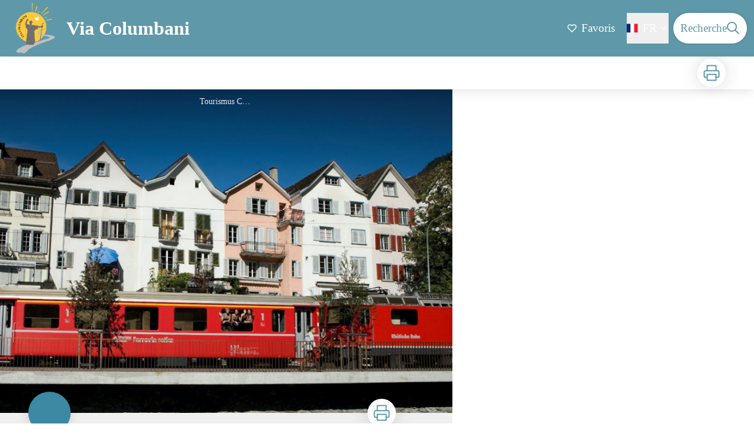

--- FILE ---
content_type: text/html; charset=utf-8
request_url: https://viacolumbani.com/service/584-Tourisme-Chur
body_size: 37922
content:
<!DOCTYPE html><html class="scroll-smooth" lang="fr"><head><meta charSet="utf-8"/><link rel="manifest" href="/manifest.json"/><meta name="application-name" content="Via Columbani"/><meta name="apple-mobile-web-app-capable" content="yes"/><meta name="apple-mobile-web-app-status-bar-style" content="default"/><meta name="apple-mobile-web-app-title" content="Via Columbani"/><meta name="format-detection" content="telephone=no"/><meta name="mobile-web-app-capable" content="yes"/><meta name="msapplication-TileColor" content="#2B5797"/><meta name="msapplication-tap-highlight" content="no"/><meta name="theme-color" content="#000000"/><link rel="apple-touch-icon" sizes="180x180" href="/medias/apple-icon.png"/><link rel="icon" type="image/png" sizes="32x32" href="/medias/favicon.png"/><link rel="icon" type="image/png" sizes="16x16" href="/medias/favicon.png"/><link rel="mask-icon" href="/medias/favicon.png" color="var(--color-primary1-default)"/><link rel="shortcut icon" href="/medias/favicon.png"/><meta name="google-site-verification" content=""/><style>
          :root {
            --font-main: &#x27;__Source_Sans_3_aeb8b9&#x27;, &#x27;__Source_Sans_3_Fallback_aeb8b9&#x27;;
          }
        </style><script type="opt-in" data-type="application/javascript" data-title="Google Tag Manager" data-name="google-tag-manager" data-purposes="analytics" data-cookies="^_ga,^_gat,^_gid,^__utma,^__utmb,^__utmc,^__utmt,^__utmz" data-src="https://www.googletagmanager.com/gtag/js?id=G-FLY3KJ7WQE"></script><script type="opt-in" data-type="application/javascript" data-name="google-tag-manager">
    window.dataLayer = window.dataLayer || [];
    function gtag(){dataLayer.push(arguments);}
    gtag('js', new Date());
    gtag('config', 'G-FLY3KJ7WQE');

    window.next.router.events.on('routeChangeComplete', function(url) {
      (function(allowsGTMCookies) {
        window['ga-disable-G-FLY3KJ7WQE'] = !allowsGTMCookies;
        if (allowsGTMCookies) {
          window.dataLayer.push({
            event: "pageview",
            page: url,
          })
        }
      })(JSON.parse(new URLSearchParams(document.cookie.replaceAll('; ', '&')).get('orejime') ?? null)?.["google-tag-manager"]);
    });
  </script><title>Tourisme Chur - Via Columbani</title><meta name="description" content=""/><meta name="viewport" content="initial-scale=1.0, width=device-width"/><link rel="canonical" href="https://viacolumbani.com/fr/service/584-Tourisme-Chur"/><meta property="og:title" content="Tourisme Chur - Via Columbani"/><meta name="og:description" content=""/><meta property="og:site_name" content="Via Columbani"/><meta property="og:description" content=""/><meta property="og:url" content="https://viacolumbani.com/fr/service/584-Tourisme-Chur"/><meta property="og:locale" content="fr_FR"/><meta property="og:image" content="https://admin.viacolumbani.com/media/paperclip/tourism_touristiccontent/584/sw-610kw-16-7000-coire-ct6-1.png"/><meta property="og:type" content="website"/><meta name="twitter:card" content="summary"/><meta name="twitter:url" content="https://viacolumbani.com/fr/service/584-Tourisme-Chur"/><meta name="twitter:title" content="Tourisme Chur - Via Columbani"/><meta name="twitter:description" content=""/><meta name="twitter:image" content="https://admin.viacolumbani.com/media/paperclip/tourism_touristiccontent/584/sw-610kw-16-7000-coire-ct6-1.png"/><meta name="next-head-count" content="37"/><style>
:root {
  --color-primary1-default: #5f98a9;
  --color-primary1-light: #5F73A9;
  --color-primary2: #f5E7ef;
  --color-primary3: #7D7D7D;
  --color-greySoft-default: #d7d6d9;
  --color-greySoft-light: #d7d6d950;
  --color-warning: #d77E00;
  --color-easyOK: #4fad79;
  --color-hardKO: #e25316;
  --color-red: #ff7373;
  --color-redMarker: #e83737;
  --color-trek: #001B84;
  --color-service: #3B89A2;
  --color-outdoor: #E69736;
  --color-events: #62AB41;
}
</style><style class="custo-style-file">/* Override CSS */
#header {
    font-size: 1.2rem;
}

@media (min-width: 1024px) {
    #header_logoImg {
        height: 90px;
    }
}

@media (max-width: 1023px) {
    #header_logoImg {
        height: 40px;
    }
}

.titre-h3 {
    font-weight: 800;
    font-size: 2rem;
    line-height: 2rem;
    text-align: center;
    margin: 6rem 0 2rem 0;
}

/*#### HOME TOP 

#home_content {
    margin-top: 2rem;
}

@media (max-width: 768px) {
    #home_content {
        margin-top: 3rem;
    }}
####*/
.top-text p {
    text-align: center;
    padding: 0rem 4rem;
    font-size: 1.5rem;
    line-height: 1.8rem;
    font-weight: 400;
    list-style : disc;
    list-style-position: inside;
    margin-bottom: 4rem;
}

.viac {
    font-weight: 700;
}

@media (max-width: 768px) {
    .text-selec p {
        padding: 0rem 1.5rem;
        font-size: 1.2rem;
        line-height: 1.4rem;}
}

.separator {
    border: none;
    height: 2px;
    background-color: #5f98a9;
    width: 20%;
    margin: 1rem auto;
}

/*#### VIGNETTES ACTU x4  ####*/
.actu {
    padding: 16px;
    display: flex;
    justify-content: center;
    margin-bottom: 4rem;
}

.container-actu {
    display: flex;
    flex-wrap: wrap;
    justify-content: center;
    align-items: flex-start;
    gap: 2rem;
    max-width: 1455px;
    margin: 0 1.5rem 0 1.5rem;
}

.vignette-actu {
    border: 2px solid #5f98a9;
    border-radius: 12px;
    background-color: white;
    box-shadow: 0 4px 6px rgba(0, 0, 0, 0.1);
    overflow: hidden;    
    width: calc(25% - 1.5rem);
    min-width: 280px;
    text-align: center;
    display: flex;
    flex-direction: column;
}

.image-actu {
    width: 100%;
    height: auto;     
    display: block;
    margin: 0 auto;
    background-color: #5f98a9;
}

.actu-titre {
    color: #5f98a9;
    font-size: 1.2rem;
    font-weight: 600;
    text-align: left;
    line-height: 1.5rem;
    padding: 1rem 1rem 0.2rem 1rem;
}

.actu-text {
    font-size: 1rem;
    text-align: left;
    display: -webkit-box;
    -webkit-line-clamp: 4; /* Nombre maximum de lignes */
    -webkit-box-orient: vertical;
    overflow: hidden;
    text-overflow: ellipsis;
    padding: 0 0.5rem;
}

.actu-btn {
    display: inline-block;
    margin: 1.5rem 2.5rem 1.5rem 2.5rem;
    padding: 10px 16px;
    background-color: #5f98a9;
    color: white;
    font-weight: bold;
    border-radius: 20px;
    text-decoration: none;
    box-shadow: 0 2px 4px rgba(0, 0, 0, 0.2);
}

.actu-btn:hover {
    background-color: #fdc93b;
}

@media (max-width: 1024px) {
    .vignette-actu {
        width: calc(50% - 16px);
    }
}
@media (max-width: 768px) {
    .vignette-actu {
        width: 100%;
        margin: 0 2rem;
    }
}


/*#### TEXTE MILIEU & BTN RECH ITI
  ####*/
.middle-text {
    margin-top: 2rem;
}

.middle-text p,
.middle-text ul {
    text-align: center;
    padding: 0rem 4rem;
    font-size: 1.5rem;
    line-height: 1.8rem;
    font-weight: 400;
    list-style : disc;
    list-style-position: inside;
}

.viac {
    font-weight: 700;
}

@media (max-width: 768px) {
    .middle-text p,
    .middle-text ul {
        padding: 0rem 1.5rem;
        font-size: 1.2rem;
        line-height: 1.4rem;}
}

.search {
    text-align: center;
    margin: 4rem 28rem;
    background-color: #5f98a9;
    padding: 10px 6px;
    border-radius: 20px;
    color: #fff;
    font-size: 16px;
    line-height: 21px;
}

.search:hover {
    background-color: #fdc93b;
}

.search p {
    font-weight: 500;
    font-size: 2rem;
    line-height: 2rem;
}

.search img {
    margin: 0 auto;
    margin-top: 0.5rem;
}

@media (min-width: 769px) and (max-width: 1455px) {
    .search {
        margin: 3rem 12rem;}
}

@media  (max-width: 768px) {
    .search {
        margin: 3rem 3rem;}
    .search img {
        margin-top: 0.5rem;}
    .search p {
        font-size: 1.5rem;}
}



/*#### HOME BOTTOM ####*/ 
/* BLOC1 MAP */
#home_bottomHtml{
    margin-left: 0!important;
    margin-right: 0!important;
    margin-bottom: 0!important;
}

.bloc1 {
    margin-top: 4rem;
}


.bloc1-mobile {
    margin-top: 2rem;
}

/* ############ BLOC2 DRAPEAUX ################# */

.pays-part {
    padding: 4rem 1rem 1rem 1rem;
    h3 {
        font-weight: 550;
        font-size: 2rem;
        text-align: center;
    }
}

@media  (max-width: 768px) {
    .pays-part {
        padding: 2rem 1rem 2rem 1rem;}
    .pays-part > h3 {
            font-size: 1.3rem;}
}


.block-drapeau {
    width: 100%;
    display: flex;    
    flex-wrap: wrap;
    justify-content: center;
    padding: 0rem 8rem 2rem 8rem;
    img {
        margin: 0 auto;
    }
}

.block-drapeau-content {
    display: block;
    margin: 0 auto;
    padding: 1rem;
    h5 {
        font-family: "Open Sans", Helvetica, Arial, sans-serif;
        text-align: center;
        font-weight: 600;
    }
}

.custo-suggestions-content {
    margin-bottom: 4rem;
}

/* ############ MAP & FALGS################# 

.map-container {
    text-align: center;
}

.map-image {
    width: 100%;
    height: auto;
    object-fit: cover;
}

.flag-overlay {
    position: absolute;
    bottom: 0;
    left: 0;
    width: 100%;
    background-color: rgba(0, 0, 0, 0.5);
    display: flex;
    flex-direction: column;
    align-items: center;
    padding: 2rem
}

.flag-text {
    color: white;
    font-weight: 800;
    font-size: 2rem;
    line-height: 2rem;
    margin-bottom: 1.5rem;
}

.flags {
    display: flex;
    flex-wrap: wrap;
    justify-content: center;
    gap: 2rem;
}

@media (max-width: 768px) {
    .flag-overlay {
        padding: 0 0 1rem 0;
    }
    .flag-text {
        font-weight: 800;
        font-size: 1rem;
        line-height: 2rem;
        margin-bottom: 0.5rem;
    }
    .flags {
        gap: 0.5rem;
    }
    .flag {
        height: 2rem;
    }
}*/

/* Conteneur principal */
.map-flags-container {
    display: flex;
    flex-direction: column;
    align-items: center;
    width: 100%;
    background: #5f98a9;
    margin: 0 auto;
}

/* Carte */
.map-container {
    max-width: 1350px;
    display: flex;
    justify-content: center;
    margin: 6rem 1rem 0 1rem;
}

.map-image {
    max-width: 100%;
    height: auto;
}

/* Bandeau des drapeaux */

.flags-container {
    width: 75%;
    padding: 15px 10px;
    text-align: center;
    margin: 2rem 1rem 6rem 1rem;
}

.flags-titre {
    font-weight: 800;
    font-size: 2rem;
    line-height: 2rem;
    text-align: center;
    margin-bottom: 2rem;
}

.flags {
    display: flex;
    justify-content: center;
    gap: 1rem;
    flex-wrap: wrap;
    width: 100%;
    height: auto;
}

@media (max-width: 768px) {
    .map-container {
        margin: 3rem 2rem 0 2rem;
    }
    .flags {
        gap: 2rem;
    }
    .flags img {
        width: 75px; /* Réduit la taille des drapeaux sur petits écrans */
    }
}

/* ############ BLOC3 SOUTENU PAR ################# */

.home-soutenu {
    display: flex;
    justify-content: center;
    flex-wrap: wrap;
    align-items: center;
    margin: 0 3rem 4rem 3rem;
    > * {
        margin: auto;
        height: 100%;
    }
}

.logo_partenaires {
    max-width: 125px;
    display: flex;
    justify-content: center; /* Centre horizontalement */
    align-items: center; /* Centre verticalement */
}

.logo_partenaires img {
    max-width: 100%; /* Pour s'adapter au conteneur */
    height: auto;
    display: block;
}

@media (min-width: 769px) and (max-width: 1455px) {
    .home-soutenu {
        margin: 0 6rem;
    }
    .logo_partenaires {
        margin: 1rem;
    }
}

@media (max-width: 768px) {
    .home-soutenu {
    margin: 1rem;}
    .logo_partenaires {
        margin: 1rem;
    }
}

</style><link rel="preload" href="/_next/static/media/9cf9c6e84ed13b5e-s.p.woff2" as="font" type="font/woff2" crossorigin="anonymous" data-next-font="size-adjust"/><link rel="preload" href="/_next/static/css/936927e77e4c05e8.css" as="style"/><link rel="stylesheet" href="/_next/static/css/936927e77e4c05e8.css" data-n-g=""/><noscript data-n-css=""></noscript><script defer="" nomodule="" src="/_next/static/chunks/polyfills-42372ed130431b0a.js"></script><script src="/_next/static/chunks/webpack-7083669ccaf8d32a.js" defer=""></script><script src="/_next/static/chunks/framework-256d05b204dcfa2b.js" defer=""></script><script src="/_next/static/chunks/main-f60fb1e8488b4cd6.js" defer=""></script><script src="/_next/static/chunks/pages/_app-14e225bef0b292fe.js" defer=""></script><script src="/_next/static/chunks/675-8e1043647566a41f.js" defer=""></script><script src="/_next/static/chunks/625-69af1b48d90f65b1.js" defer=""></script><script src="/_next/static/chunks/234-b3cf9ed3e4789b49.js" defer=""></script><script src="/_next/static/chunks/974-23458f723a171081.js" defer=""></script><script src="/_next/static/chunks/693-dcaa69f59876c229.js" defer=""></script><script src="/_next/static/chunks/480-e0bf368744d5fe16.js" defer=""></script><script src="/_next/static/chunks/141-39860f392a1a6dd5.js" defer=""></script><script src="/_next/static/chunks/855-24209dc4888fe31c.js" defer=""></script><script src="/_next/static/chunks/800-c33b24f2f0051a1f.js" defer=""></script><script src="/_next/static/chunks/pages/service/%5BtouristicContent%5D-b4b5a11b25277924.js" defer=""></script><script src="/_next/static/Fxr8fsx0TKbhsKBktutli/_buildManifest.js" defer=""></script><script src="/_next/static/Fxr8fsx0TKbhsKBktutli/_ssgManifest.js" defer=""></script></head><body><div id="__next"><div class="flex flex-col min-h-dvh"><header class="sticky z-header bg-primary1 top-0" role="banner" id="header"><div class="h-11 desktop:h-desktopHeader flex justify-between  items-center sticky z-header px-3 shadow-sm shrink-0 transition-all duration-300 delay-100"><a class="text-primary1 hover:text-primary3 focus:text-primary3 transition-colors flex items-center" href="/"><div class="shrink-0" id="header_logo"><img id="header_logoImg" class="h-9 w-auto desktop:h-18 mr-3" alt="" crossorigin="anonymous" src="/medias/home/logo_via-columbani.png"/></div><p id="header_title" class=" flex-auto text-white desktop:text-H2 desktop:leading-8 font-semibold desktop:font-bold desktop:shrink-0">Via Columbani</p></a><div class="items-center hidden desktop:flex gap-2" aria-hidden="false"><div class="flex items-center justify-end flex-auto flex-wrap gap-4 mr-2" id="header_inlineMenu"><div class="flex items-center text-white"><svg width="16" height="16" viewBox="0 0 16 16" fill="none" xmlns="http://www.w3.org/2000/svg" class="mr-2"><path clip-rule="evenodd" d="M13.893 3.074a3.667 3.667 0 00-5.186 0L8 3.78l-.707-.706A3.668 3.668 0 002.107 8.26l.706.707L8 14.154l5.187-5.187.706-.707a3.667 3.667 0 000-5.186z" stroke="currentColor" stroke-width="1.5" stroke-linecap="round" stroke-linejoin="round"></path></svg><div class="pt-3 pb-2 mr-5 text-white duration-500 transition-all border-b-4 hover:border-white border-transparent border-solid">Favoris</div></div><div class="flex items-center text-white"><div class="flex-row"><button aria-expanded="false" aria-controls=":R3cpkm:" class="relative pt-3 pb-2 text-white flex items-center border-b-4 border-solid border-transparent duration-500 transition-color after:content-[&#x27;&#x27;] after:absolute after:top-10 after:-left-5 after:-right-5 after:h-8"><img alt="" class="mr-2" loading="lazy" height="16" width="16" crossorigin="anonymous" src="https://cdnjs.cloudflare.com/ajax/libs/flag-icon-css/4.1.4/flags/4x3/fr.svg" style="display:inline-block;width:1em;height:1em;vertical-align:middle"/>FR<svg width="16" height="16" viewBox="0 0 24 24" fill="none" xmlns="http://www.w3.org/2000/svg" class="shrink-0 ml-1" aria-hidden="true"><path d="M6 9l6 6 6-6" stroke="currentColor" stroke-width="2" stroke-linecap="round" stroke-linejoin="round"></path></svg></button><div id=":R3cpkm:" class="flex-col bg-white text-greyDarkColored rounded-2xl border border-solid border-greySoft overflow-hidden absolute py-2 top-18" hidden=""><a class="text-primary1 hover:text-primary3 focus:text-primary3 transition-colors flex hover:bg-greySoft-light focus:bg-greySoft px-5 py-2" href="/service/584-Tourisme-Chur">FR</a><a class="text-primary1 hover:text-primary3 focus:text-primary3 transition-colors flex hover:bg-greySoft-light focus:bg-greySoft px-5 py-2" href="/en/service/584-Tourisme-Chur">EN</a><a class="text-primary1 hover:text-primary3 focus:text-primary3 transition-colors flex hover:bg-greySoft-light focus:bg-greySoft px-5 py-2" href="/it/service/584-Tourisme-Chur">IT</a><a class="text-primary1 hover:text-primary3 focus:text-primary3 transition-colors flex hover:bg-greySoft-light focus:bg-greySoft px-5 py-2" href="/de/service/584-Tourisme-Chur">DE</a></div></div></div></div><a class="text-primary1 hover:text-primary3 focus:text-primary3 transition-colors block" href="/search"><span id="goToSearch" class="p-2 desktop:p-3 rounded-full text-primary1 bg-white flex justify-center items-center gap-1 hover:text-primary1-light focus:text-primary1-light shadow-sm transition-colors">Recherche<svg height="22" width="22" viewBox="0 0 22 22" fill="none" xmlns="http://www.w3.org/2000/svg" aria-hidden="true"><path d="M16 8.5a7.5 7.5 0 11-15 0 7.5 7.5 0 0115 0z" stroke="currentColor" stroke-width="2"></path><path stroke="currentColor" stroke-width="2" stroke-linecap="round" stroke-linejoin="round" d="M14.164 14.25l5.586 5.586"></path></svg></span></a></div></div><button type="button" aria-haspopup="dialog" aria-expanded="false" aria-controls="radix-:R19km:" data-state="closed" class="fixed size-6 right-2.5 desktop:right-8 transition-all delay-100 duration-300 text-white z-sliderMenu top-2.5 desktop:top-8 hidden"><svg viewBox="0 0 24 25" fill="none" xmlns="http://www.w3.org/2000/svg" aria-hidden="true"><path d="M3 12h18M3 6h18M3 18h18" stroke="currentColor" stroke-width="2" stroke-linecap="round" stroke-linejoin="round"></path></svg><span class="sr-only">Menu</span></button></header><main class="relative grow"><div id="details_container"><nav id="details_headerDesktop" class="hidden desktop:flex items-center sticky top-desktopHeader z-subHeader shadow-md bg-white h-14 pl-3" role="navigation"><div id="details_topDownloadIcons" class="flex justify-between items-center gap-4 desktop:mr-12 desktop:ml-auto menu-download" data-testid="download-button"><div role="tooltip" class="relative inline-block group"><a href="https://admin.viacolumbani.com/api/fr/touristiccontents/584/tourisme-chur.pdf" class="size-12 grid place-items-center rounded-full shadow-lg text-primary1 bg-white hover:text-primary1-light transition" target="_blank" rel="noopener no referrer"><svg width="30" height="30" viewBox="0 0 30 30" fill="none" xmlns="http://www.w3.org/2000/svg" aria-hidden="true"><path d="M7.5 11.25V2.5h15v8.75M7.5 22.5H5A2.5 2.5 0 012.5 20v-6.25a2.5 2.5 0 012.5-2.5h20a2.5 2.5 0 012.5 2.5V20a2.5 2.5 0 01-2.5 2.5h-2.5" stroke="currentColor" stroke-width="2" stroke-linecap="round" stroke-linejoin="round"></path><path stroke="currentColor" stroke-width="2" stroke-linecap="round" stroke-linejoin="round" d="M7.5 17.5h15v10h-15z"></path></svg><span class="sr-only">Imprimer</span></a><span id=":Rmqkm:" class="tooltipSpan absolute left-1/2 -translate-x-1/2 p-1.5 text-center rounded-md z-1 w-0 hidden group-hover:w-max group-hover:inline after:content-[&#x27;&#x27;] after:block after:absolute after:left-1/2 after:-ml-1 after:border-4 after:border-transparent top-full after:bottom-full after:border-b-primary1 bg-primary1 text-primary2">Imprimer</span></div></div></nav><div id="details_headerMobile" class="flex gap-3 items-center py-3 px-4 text-P2 font-bold text-primary1 shadow-md bg-white -top-4 right-0 left-0 z-headerDetails fixed desktop:hidden transition-transform duration-500 will-change-transform"><span class="truncate">Tourisme Chur</span></div><div id="touristicContent_page" class="flex flex-1"><div id="touristicContent_informations" class="flex flex-col w-full -top-detailsHeaderMobile desktop:top-0 desktop:w-3/5"><button id="openMapButton" type="button" class="flex desktop:hidden fixed z-floatingButton bottom-6 left-1/2 -translate-x-1/2 py-3 px-4 shadow-sm rounded-full text-primary1 bg-white hover:bg-primary2 focus:bg-primary2 transition-all">Voir la carte<svg width="24" height="24" viewBox="0 0 24 24" fill="none" xmlns="http://www.w3.org/2000/svg" class="ml-1"><path clip-rule="evenodd" d="M1 6v16l7-4 8 4 7-4V2l-7 4-8-4-7 4v0z" stroke="currentColor" stroke-width="2" stroke-linecap="round" stroke-linejoin="round"></path><path d="M8 2v16M16 6v16" stroke="currentColor" stroke-width="2" stroke-linecap="round" stroke-linejoin="round"></path></svg></button><div class="desktop:h-coverDetailsDesktop"><div class="relative bg-dark"><div class="flex items-center justify-center size-full"><div class="size-full"><div id="touristicContent_cover" class="desktop:h-coverDetailsDesktop"><figure role="figure" aria-labelledby=":R4jqkm:" id="details_cover_image" class="relative h-full "><img alt="Tourismus Chur" class="object-cover object-center overflow-hidden size-full" id=":R4jqkmH1:" loading="eager" src="https://admin.viacolumbani.com/media/paperclip/tourism_touristiccontent/584/sw-610kw-16-7000-coire-ct6-1.png" crossorigin="anonymous"/><figcaption id=":R4jqkm:"><span class="w-full h-12 desktop:h-40
  absolute top-0 flex items-start justify-center
  pb-1 pt-3 px-2
  bg-gradient-to-b from-blackSemiTransparent to-transparent
  text-white text-opacity-90 text-Mobile-C3 desktop:text-P2"><span class="mx-10percent px-10percent truncate">Tourismus Chur</span></span><button aria-describedby=":R4jqkmH1:" class="absolute inset-0 size-full" type="button"><span class="sr-only">Voir l&#x27;image en plein écran</span></button></figcaption></figure></div></div></div></div></div><div id="touristicContent_text" class="desktop:py-0 relative -top-6 desktop:-top-9 flex flex-col"><div id="details_topRoundIcons" class="flex justify-between items-center min-w-0 mx-4 desktop:mx-12 menu-download"><div class="size-12 desktop:size-18 rounded-full flex items-center justify-center shadow-md bg-service"></div><div class=""><div id="details_topDownloadIcons" class="flex justify-between items-center gap-4 desktop:mr-12 desktop:ml-auto menu-download" data-testid="download-button"><div role="tooltip" class="relative inline-block group"><a href="https://admin.viacolumbani.com/api/fr/touristiccontents/584/tourisme-chur.pdf" class="size-12 grid place-items-center rounded-full shadow-lg text-primary1 bg-white hover:text-primary1-light transition" target="_blank" rel="noopener no referrer"><svg width="30" height="30" viewBox="0 0 30 30" fill="none" xmlns="http://www.w3.org/2000/svg" aria-hidden="true"><path d="M7.5 11.25V2.5h15v8.75M7.5 22.5H5A2.5 2.5 0 012.5 20v-6.25a2.5 2.5 0 012.5-2.5h20a2.5 2.5 0 012.5 2.5V20a2.5 2.5 0 01-2.5 2.5h-2.5" stroke="currentColor" stroke-width="2" stroke-linecap="round" stroke-linejoin="round"></path><path stroke="currentColor" stroke-width="2" stroke-linecap="round" stroke-linejoin="round" d="M7.5 17.5h15v10h-15z"></path></svg><span class="sr-only">Imprimer</span></a><span id=":R2irqkm:" class="tooltipSpan absolute left-1/2 -translate-x-1/2 p-1.5 text-center rounded-md z-1 w-0 hidden group-hover:w-max group-hover:inline after:content-[&#x27;&#x27;] after:block after:absolute after:left-1/2 after:-ml-1 after:border-4 after:border-transparent top-full after:bottom-full after:border-b-primary1 bg-primary1 text-primary2">Imprimer</span></div></div></div></div><section id="details_presentation_ref"><div id="details_presentation" class="mx-4 desktop:mx-18 flex flex-col mt-2 desktop:mt-10 relative desktop:scroll-mt-20"><nav class="mt-2 mb-4 desktop:mt-8 desktop:mb-16 flex flex-wrap items-center text-Mobile-C2" aria-label="Fil d&#x27;ariane" role="navigation"><ol class="flex gap-2"><li class="flex items-center gap-2"><span aria-hidden="true">&gt;&gt;</span><a class="text-primary1 hover:text-primary3 focus:text-primary3 transition-colors text-sm hover:underline focus:underline" href="/">Accueil</a></li><li class="flex items-center gap-2"><span aria-hidden="true">&gt;</span><a class="text-primary1 hover:text-primary3 focus:text-primary3 transition-colors text-sm hover:underline focus:underline" href="/search?categories=4">Information</a></li><li class="flex items-center gap-2"><span aria-hidden="true">&gt;</span><span>Tourisme Chur</span></li></ol></nav><span id="details_place" class="text-Mobile-C2 desktop:text-P1">Graubünden</span><h1 id="details_title" class="text-primary1 text-Mobile-H1 desktop:text-H1 font-bold">Tourisme Chur</h1><div id="details_tags" class="flex flex-wrap"></div><div id="details_infoIcons" class="flex flex-wrap mt-3 desktop:mt-4"></div><div class="mt-2 desktop:mt-4 text-Mobile-C2 desktop:text-P1"><div class=""><span class="font-bold">Détail : </span><span>Office du Tourisme</span></div></div><div class="desktop:hidden mt-4"><div class="bg-gray-100 border border-solid border-gray-500 p-4 flex items-center rounded"><div class="w-8"><svg fill="none" viewBox="0 0 24 24" xmlns="http://www.w3.org/2000/svg"><g stroke="currentColor" stroke-linecap="round" stroke-linejoin="round" stroke-width="2"><path d="m2 7.92647c1.24008-.79618 2.58126-1.44861 4-1.93376m16 1.93376c-2.8849-1.85224-6.317-2.92647-10-2.92647-.3355 0-.6689.00891-1 .02652"></path><path d="m5.17159 11.7046c1.4601-.8446 3.09108-1.4267 4.82839-1.6817m8.82842 1.6817c-.8585-.4967-1.7762-.9025-2.7398-1.2045"></path><path d="m9.07355 15.2544c.91533-.3235 1.90035-.4995 2.92645-.4995s2.0111.176 2.9265.4995"></path><path d="m11.9181 19.1465-.0161-.0161"></path><path d="m2 2 20 20"></path></g></svg></div><div class="ml-6">Embarquer cet élément afin d&#x27;y avoir accès hors connexion</div></div></div><hr id="separator" class="w-full block bg-greySoft border-0 h-1p mt-6 desktop:mt-12"/></div></section><section id="details_contact_ref"><div class="scroll-mt-20 desktop:scroll-mt-30 mx-4 desktop:mx-18" id="details_contact"><div id="details_section" class="flex flex-col gap-3 desktop:gap-4 pt-6 desktop:pt-12 pb-3 desktop:pb-6 mb-3 desktop:mb-6 max-w-full overflow-x-auto"><h2 class="text-Mobile-H1 desktop:text-H2 font-bold" id="details_sectionTitle">Contact</h2><div id="details_sectionContent" class="flex flex-col gap-6 text-Mobile-C1 desktop:text-P1"><div class="content-WYSIWYG"><p>Tourismus Chur<br/>Bahnhofpl. 3<br/>7000 Chur<br/><br/>+41 81 252 18 18</p></div><div class="mt-2 desktop:mt-4"><span class="block">Courriel<!-- --> :</span><a href="mailto:info@churtourismus.ch" target="_blank" rel="noopener noreferrer" class="text-primary1 underline hover:text-primary1-light focus:text-primary1-light">info@churtourismus.ch</a></div><div class="mt-2 desktop:mt-4"><span class="block">Site internet<!-- --> :</span><a href="https://chur.graubuenden.ch/de/suche/events-und-veranstaltungen" target="_blank" rel="noopener noreferrer" class="text-primary1 underline hover:text-primary1-light focus:text-primary1-light">https://chur.graubuenden.ch/de/suche/events-und-veranstaltungen</a></div></div></div><hr id="separator" class="w-full block bg-greySoft border-0 h-1p "/></div></section></div><footer role="contentinfo"><div class="bg-black flex flex-col" id="footer"><div class="mx-4 desktop:mx-10percent" id="footer_content"><div id="footer_socialNetworks" class="flex justify-center space-x-6 py-4 desktop:py-10 border-b border-solid border-greySoft"><a href="https://www.facebook.com/ViaColumbaniSurLesPasDeSaintColomban/" target="_blank" rel="noopener noreferrer"><div class="size-8 rounded-2xl
        flex items-center justify-center
        cursor-pointer
      bg-greySoft hover:bg-white transition-all
       text-black "><span><svg width="16" viewBox="0 0 16 16" fill="none" xmlns="http://www.w3.org/2000/svg"><path d="M15.116 0H.883A.883.883 0 000 .883v14.233c0 .489.396.884.883.884h7.663V9.804H6.46V7.389h2.085V5.608c0-2.066 1.262-3.192 3.105-3.192.884 0 1.642.066 1.863.095v2.16h-1.279c-1.002 0-1.195.477-1.195 1.176v1.541h2.391l-.313 2.415H11.04v6.196h4.077a.884.884 0 00.884-.883V.883A.883.883 0 0015.116 0z" fill="currentColor"></path></svg></span></div></a></div><div id="footer_sections" class=" flex flex-col desktop:flex-row justify-between pt-2.5 pb-10 desktop:pt-10 desktop:pb-18"><div id="footer_portal"><div id="footer_portalDesktop" class="hidden desktop:flex flex-col text-greySoft"><p id="footer_portalTitle" class=" text-Mobile-C1 desktop:text-H3 font-bold cursor-pointer w-full desktop:mb-3.5">Partenariat Via Columbani</p><div id="footer_portalContactContent" class="flex flex-col  pb-4 text-Mobile-C3 desktop:text-P1"><div class="mb-3"><p>c/o Stiftsbibliothek</p><p>Klosterhof 6d - CH-9000 St.Gallen</p></div><div><p></p><a href="mailto:viacolumbani@gmail.com" class="underline">Envoyer un email</a></div></div></div><div id="footer_portalMobile" class="desktop:hidden text-greySoft"><div class="
          flex justify-between items-center pb-2.5 outline-none
          border-b border-solid border-greySoft"><p id="footer_portalTitle" class=" text-Mobile-C1 desktop:text-H3 font-bold cursor-pointer w-full desktop:mb-3.5">Partenariat Via Columbani</p><svg width="24" height="24" viewBox="0 0 24 24" fill="none" xmlns="http://www.w3.org/2000/svg" class="shrink-0"><path d="M12 5v14M5 12h14" stroke="currentColor" stroke-width="2" stroke-linecap="round" stroke-linejoin="round"></path></svg></div><div id="footer_portalContactContent" class="flex flex-col hidden pb-4 text-Mobile-C3 desktop:text-P1"><div class="mb-3"><p>c/o Stiftsbibliothek</p><p>Klosterhof 6d - CH-9000 St.Gallen</p></div><div><p></p><a href="mailto:viacolumbani@gmail.com" class="underline">Envoyer un email</a></div></div></div></div><div class="text-greySoft desktop:ml-3"><h3 class="hidden desktop:block"><span class="block text-Mobile-C1 desktop:text-H3 font-bold cursor-pointer w-full desktop:mb-3.5 desktop:text-right">Informations complémentaires</span></h3><button class="flex justify-between items-center w-full py-2.5 outline-none desktop:hidden text-left border-b border-solid border-greySoft" type="button" aria-expanded="false" aria-controls=":R2l3qkm:"><span class="block text-Mobile-C1 desktop:text-H3 font-bold cursor-pointer w-full desktop:mb-3.5 desktop:text-right">Informations complémentaires</span><svg width="24" height="24" viewBox="0 0 24 24" fill="none" xmlns="http://www.w3.org/2000/svg" class="shrink-0"><path d="M12 5v14M5 12h14" stroke="currentColor" stroke-width="2" stroke-linecap="round" stroke-linejoin="round"></path></svg></button><ul id=":R2l3qkm:" class="columns-2 desktop:columns-auto flex-col w-full pb-4 hidden desktop:block"><li class="desktop:text-right"><a class="text-greySoft text-Mobile-C3 desktop:text-P1 hover:text-white focus:text-white transition-all" href="https://viacolumbani.com/information/30-Liens">Liens</a></li><li class="desktop:text-right"><a class="text-greySoft text-Mobile-C3 desktop:text-P1 hover:text-white focus:text-white transition-all" href="https://viacolumbani.com/information/13-Mentions-Legales">Mentions légales</a></li><li class="desktop:text-right"><a class="text-greySoft text-Mobile-C3 desktop:text-P1 hover:text-white focus:text-white transition-all" href="https://geotrek.fr/">Propulsé avec Geotrek</a></li><li class="desktop:text-right desktop:mt-2"><button type="button" class="text-greySoft text-Mobile-C3 desktop:text-P1 hover:text-white focus:text-white transition-all">Changer les préférences cookies</button></li></ul></div></div></div></div></footer></div><div id="touristicContent_map" class="fixed inset-0 z-map left-full w-full transition desktop:flex desktop:z-content desktop:bottom-0 desktop:fixed desktop:left-auto desktop:right-0 desktop:w-2/5 desktop:top-headerAndDetailsRecapBar translate-x-0"></div></div></div></main></div></div><script id="__NEXT_DATA__" type="application/json">{"props":{"pageProps":{"dehydratedState":{"mutations":[],"queries":[{"state":{"data":{"themes":{"1":{"label":"Faune"},"4":{"label":"Point de vue"},"15":{"label":"Vignoble"},"16":{"label":"Eau"},"17":{"label":"St Colomban"},"18":{"label":"590"},"19":{"label":"610"},"20":{"label":"Region"}},"cities":{"1":{"id":1,"code":"CH.AG","name":"Aargau"},"2":{"id":2,"code":"GB.AR","name":"Aberdeen"},"3":{"id":3,"code":"GB.AS","name":"Aberdeenshire"},"4":{"id":4,"code":"ITA13","name":"Abruzzo"},"5":{"id":5,"code":"GB.AY","name":"Anglesey"},"6":{"id":6,"code":"GB.AG","name":"Angus"},"7":{"id":7,"code":"GB.AN","name":"Antrim"},"8":{"id":8,"code":"CH.AR","name":"Appenzell Ausserrhoden"},"9":{"id":9,"code":"CH.AI","name":"Appenzell Innerrhoden"},"10":{"id":10,"code":"ITA16","name":"Apulia"},"11":{"id":11,"code":"GB.AD","name":"Ards"},"12":{"id":12,"code":"GB.AB","name":"Argyll and Bute"},"13":{"id":13,"code":"GB.AM","name":"Armagh"},"14":{"id":14,"code":"FR.AR","name":"Auvergne-Rhône-Alpes"},"15":{"id":15,"code":"DE01","name":"Baden-Württemberg"},"16":{"id":16,"code":"GB.BL","name":"Ballymena"},"17":{"id":17,"code":"GB.BY","name":"Ballymoney"},"18":{"id":18,"code":"LI.BA","name":"Balzers"},"19":{"id":19,"code":"GB.BB","name":"Banbridge"},"20":{"id":20,"code":"GB.BA","name":"Barking and Dagenham"},"21":{"id":21,"code":"CH.BL","name":"Basel-Landschaft"},"22":{"id":22,"code":"CH.BS","name":"Basel-Stadt"},"23":{"id":23,"code":"ITA17","name":"Basilicata"},"24":{"id":24,"code":"GB.BN","name":"Bath and North East Somerset"},"25":{"id":25,"code":"DE02","name":"Bayern"},"26":{"id":26,"code":"GB.BD","name":"Bedfordshire"},"27":{"id":27,"code":"GB.BF","name":"Belfast"},"28":{"id":28,"code":"GB.BK","name":"Berkshire"},"29":{"id":29,"code":"DE03","name":"Berlin"},"30":{"id":30,"code":"CH.BE","name":"Bern"},"31":{"id":31,"code":"GB.XB","name":"Bexley"},"32":{"id":32,"code":"GB.BW","name":"Blackburn with Darwen"},"33":{"id":33,"code":"GB.BG","name":"Blaenau Gwent"},"34":{"id":34,"code":"FR.BF","name":"Bourgogne-Franche-Comté"},"35":{"id":35,"code":"GB.BM","name":"Bournemouth"},"36":{"id":36,"code":"DE04","name":"Brandenburg"},"37":{"id":37,"code":"DE05","name":"Bremen"},"38":{"id":38,"code":"GB.BE","name":"Brent"},"39":{"id":39,"code":"FR.BT","name":"Bretagne"},"40":{"id":40,"code":"GB.BJ","name":"Bridgend"},"41":{"id":41,"code":"GB.BH","name":"Brighton and Hove"},"42":{"id":42,"code":"GB.BS","name":"Bristol"},"43":{"id":43,"code":"GB.BZ","name":"Bromley"},"44":{"id":44,"code":"GB.BU","name":"Buckinghamshire"},"45":{"id":45,"code":"GB.CP","name":"Caerphilly"},"46":{"id":46,"code":"ITA18","name":"Calabria"},"47":{"id":47,"code":"GB.CM","name":"Cambridgeshire"},"48":{"id":48,"code":"GB.CN","name":"Camden"},"49":{"id":49,"code":"ITA15","name":"Campania"},"50":{"id":50,"code":"GB.CA","name":"Cardiff"},"51":{"id":51,"code":"IE.CW","name":"Carlow"},"52":{"id":52,"code":"GB.CI","name":"Carmarthenshire"},"53":{"id":53,"code":"GB.CF","name":"Carrickfergus"},"54":{"id":54,"code":"GB.CS","name":"Castlereagh"},"55":{"id":55,"code":"IE.CN","name":"Cavan"},"56":{"id":56,"code":"FR.CN","name":"Centre-Val de Loire"},"57":{"id":57,"code":"GB.CG","name":"Ceredigion"},"58":{"id":58,"code":"GB.CH","name":"Cheshire"},"59":{"id":59,"code":"GB.CC","name":"Clackmannanshire"},"60":{"id":60,"code":"IE.CE","name":"Clare"},"61":{"id":61,"code":"GB.CL","name":"Coleraine"},"62":{"id":62,"code":"GB.CW","name":"Conwy"},"63":{"id":63,"code":"GB.CK","name":"Cookstown"},"64":{"id":64,"code":"IE.CK","name":"Cork"},"65":{"id":65,"code":"GB.CO","name":"Cornwall"},"66":{"id":66,"code":"FR.CE","name":"Corse"},"67":{"id":67,"code":"GB.CR","name":"Craigavon"},"68":{"id":68,"code":"GB.CY","name":"Croydon"},"69":{"id":69,"code":"GB.CU","name":"Cumbria"},"70":{"id":70,"code":"GB.DA","name":"Darlington"},"71":{"id":71,"code":"GB.DI","name":"Denbighshire"},"72":{"id":72,"code":"GB.DE","name":"Derby"},"73":{"id":73,"code":"GB.DB","name":"Derbyshire"},"74":{"id":74,"code":"GB.LD","name":"Derry"},"75":{"id":75,"code":"GB.DO","name":"Devon"},"76":{"id":76,"code":"LU.DI","name":"Diekirch"},"77":{"id":77,"code":"IE.DL","name":"Donegal"},"78":{"id":78,"code":"GB.DS","name":"Dorset"},"79":{"id":79,"code":"GB.DW","name":"Down"},"80":{"id":80,"code":"IE.DN","name":"Dublin"},"81":{"id":81,"code":"GB.DG","name":"Dumfries and Galloway"},"82":{"id":82,"code":"GB.DU","name":"Dundee"},"83":{"id":83,"code":"GB.DN","name":"Dungannon"},"84":{"id":84,"code":"GB.DH","name":"Durham"},"85":{"id":85,"code":"GB.EG","name":"Ealing"},"86":{"id":86,"code":"GB.EA","name":"East Ayrshire"},"87":{"id":87,"code":"GB.EDD","name":"East Dunbartonshire"},"88":{"id":88,"code":"GB.EL","name":"East Lothian"},"89":{"id":89,"code":"GB.ER","name":"East Renfrewshire"},"90":{"id":90,"code":"GB.EY","name":"East Riding of Yorkshire"},"91":{"id":91,"code":"GB.ES","name":"East Sussex"},"92":{"id":92,"code":"GB.EB","name":"Edinburgh"},"93":{"id":93,"code":"GB.WI","name":"Eilean Siar"},"94":{"id":94,"code":"ITA8","name":"Emilia-Romagna"},"95":{"id":95,"code":"GB.EF","name":"Enfield"},"96":{"id":96,"code":"LI.ES","name":"Eschen"},"97":{"id":97,"code":"GB.EX","name":"Essex"},"98":{"id":98,"code":"GB.FK","name":"Falkirk"},"99":{"id":99,"code":"GB.FE","name":"Fermanagh"},"100":{"id":100,"code":"GB.FI","name":"Fife"},"101":{"id":101,"code":"GB.FL","name":"Flintshire"},"102":{"id":102,"code":"CH.FR","name":"Fribourg"},"103":{"id":103,"code":"ITA6","name":"Friuli-Venezia Giulia"},"104":{"id":104,"code":"IE.GY","name":"Galway"},"105":{"id":105,"code":"LI.GA","name":"Gamprin"},"106":{"id":106,"code":"CH.GE","name":"Genève"},"107":{"id":107,"code":"CH.GL","name":"Glarus"},"108":{"id":108,"code":"GB.GG","name":"Glasgow"},"109":{"id":109,"code":"GB.GC","name":"Gloucestershire"},"110":{"id":110,"code":"FR.AO","name":"Grand Est"},"111":{"id":111,"code":"CH.GR","name":"Graubünden"},"112":{"id":112,"code":"GB.GR","name":"Greenwich"},"113":{"id":113,"code":"LU.GR","name":"Grevenmacher"},"114":{"id":114,"code":"GB.GD","name":"Gwynedd"},"115":{"id":115,"code":"GB.HK","name":"Hackney"},"116":{"id":116,"code":"GB.HL","name":"Halton"},"117":{"id":117,"code":"DE06","name":"Hamburg"},"118":{"id":118,"code":"GB.HF","name":"Hammersmith and Fulham"},"119":{"id":119,"code":"GB.HA","name":"Hampshire"},"120":{"id":120,"code":"GB.HY","name":"Haringey"},"121":{"id":121,"code":"GB.HR","name":"Harrow"},"122":{"id":122,"code":"GB.HP","name":"Hartlepool"},"123":{"id":123,"code":"FR.NC","name":"Hauts-de-France"},"124":{"id":124,"code":"GB.HV","name":"Havering"},"125":{"id":125,"code":"GB.HE","name":"Herefordshire"},"126":{"id":126,"code":"GB.HT","name":"Hertfordshire"},"127":{"id":127,"code":"DE07","name":"Hessen"},"128":{"id":128,"code":"GB.HI","name":"Highland"},"129":{"id":129,"code":"GB.HD","name":"Hillingdon"},"130":{"id":130,"code":"GB.HU","name":"Hounslow"},"131":{"id":131,"code":"GB.IC","name":"Inverclyde"},"132":{"id":132,"code":"GB.IW","name":"Isle of Wight"},"133":{"id":133,"code":"GB.IT","name":"Islington"},"134":{"id":134,"code":"CH.JU","name":"Jura"},"135":{"id":135,"code":"GB.KC","name":"Kensington and Chelsea"},"136":{"id":136,"code":"GB.KE","name":"Kent"},"137":{"id":137,"code":"IE.KY","name":"Kerry"},"138":{"id":138,"code":"IE.KE","name":"Kildare"},"139":{"id":139,"code":"IE.KK","name":"Kilkenny"},"140":{"id":140,"code":"GB.KH","name":"Kingston upon Hull"},"141":{"id":141,"code":"GB.KT","name":"Kingston upon Thames"},"142":{"id":142,"code":"GB.LT","name":"Lambeth"},"143":{"id":143,"code":"GB.LA","name":"Lancashire"},"144":{"id":144,"code":"IE.LS","name":"Laoighis"},"145":{"id":145,"code":"GB.LR","name":"Larne"},"146":{"id":146,"code":"ITA12","name":"Lazio"},"147":{"id":147,"code":"GB.LC","name":"Leicester"},"148":{"id":148,"code":"GB.LE","name":"Leicestershire"},"149":{"id":149,"code":"IE.LM","name":"Leitrim"},"150":{"id":150,"code":"GB.LW","name":"Lewisham"},"151":{"id":151,"code":"ITA7","name":"Liguria"},"152":{"id":152,"code":"GB.LM","name":"Limavady"},"153":{"id":153,"code":"IE.LK","name":"Limerick"},"154":{"id":154,"code":"GB.LI","name":"Lincolnshire"},"155":{"id":155,"code":"GB.LB","name":"Lisburn"},"156":{"id":156,"code":"ITA3","name":"Lombardia"},"157":{"id":157,"code":"GB.LN","name":"London"},"158":{"id":158,"code":"IE.LD","name":"Longford"},"159":{"id":159,"code":"IE.LH","name":"Louth"},"160":{"id":160,"code":"CH.LU","name":"Lucerne"},"161":{"id":161,"code":"GB.LU","name":"Luton"},"162":{"id":162,"code":"LU.LU","name":"Luxembourg"},"163":{"id":163,"code":"GB.MF","name":"Magherafelt"},"164":{"id":164,"code":"GB.MN","name":"Manchester"},"165":{"id":165,"code":"ITA11","name":"Marche"},"166":{"id":166,"code":"LI.MA","name":"Mauren"},"167":{"id":167,"code":"IE.MO","name":"Mayo"},"168":{"id":168,"code":"IE.MH","name":"Meath"},"169":{"id":169,"code":"DE08","name":"Mecklenburg-Vorpommern"},"170":{"id":170,"code":"GB.MW","name":"Medway"},"171":{"id":171,"code":"GB.MS","name":"Merseyside"},"172":{"id":172,"code":"GB.MT","name":"Merthyr Tydfil"},"173":{"id":173,"code":"GB.ME","name":"Merton"},"174":{"id":174,"code":"GB.MB","name":"Middlesbrough"},"175":{"id":175,"code":"GB.ML","name":"Midlothian"},"176":{"id":176,"code":"GB.MK","name":"Milton Keynes"},"177":{"id":177,"code":"ITA14","name":"Molise"},"178":{"id":178,"code":"IE.MN","name":"Monaghan"},"179":{"id":179,"code":"GB.MM","name":"Monmouthshire"},"180":{"id":180,"code":"GB.MO","name":"Moray"},"181":{"id":181,"code":"GB.MY","name":"Moyle"},"182":{"id":182,"code":"GB.NP","name":"Neath Port Talbot"},"183":{"id":183,"code":"CH.NE","name":"Neuchâtel"},"184":{"id":184,"code":"GB.NH","name":"Newham"},"185":{"id":185,"code":"GB.NO","name":"Newport"},"186":{"id":186,"code":"GB.NM","name":"Newry and Mourne"},"187":{"id":187,"code":"GB.NW","name":"Newtownabbey"},"188":{"id":188,"code":"CH.NW","name":"Nidwalden"},"189":{"id":189,"code":"DE09","name":"Niedersachsen"},"190":{"id":190,"code":"DE10","name":"Nordrhein-Westfalen"},"191":{"id":191,"code":"GB.NF","name":"Norfolk"},"192":{"id":192,"code":"FR.ND","name":"Normandie"},"193":{"id":193,"code":"GB.ED","name":"North Ayshire"},"194":{"id":194,"code":"GB.ND","name":"North Down"},"195":{"id":195,"code":"GB.NE","name":"North East Lincolnshire"},"196":{"id":196,"code":"GB.NN","name":"North Lanarkshire"},"197":{"id":197,"code":"GB.NL","name":"North Lincolnshire"},"198":{"id":198,"code":"GB.NS","name":"North Somerset"},"199":{"id":199,"code":"GB.NY","name":"North Yorkshire"},"200":{"id":200,"code":"GB.NA","name":"Northamptonshire"},"201":{"id":201,"code":"GB.NB","name":"Northumberland"},"202":{"id":202,"code":"GB.NG","name":"Nottingham"},"203":{"id":203,"code":"GB.NT","name":"Nottinghamshire"},"204":{"id":204,"code":"FR.AC","name":"Nouvelle-Aquitaine"},"205":{"id":205,"code":"CH.OW","name":"Obwalden"},"206":{"id":206,"code":"FR.LP","name":"Occitanie"},"207":{"id":207,"code":"IE.OY","name":"Offaly"},"208":{"id":208,"code":"GB.OM","name":"Omagh"},"209":{"id":209,"code":"GB.OR","name":"Orkney Islands"},"210":{"id":210,"code":"GB.OX","name":"Oxfordshire"},"211":{"id":211,"code":"FR.PL","name":"Pays de la Loire"},"212":{"id":212,"code":"GB.PE","name":"Pembrokeshire"},"213":{"id":213,"code":"GB.PK","name":"Perthshire and Kinross"},"214":{"id":214,"code":"GB.PB","name":"Peterborough"},"215":{"id":215,"code":"ITA1","name":"Piemonte"},"216":{"id":216,"code":"LI.PL","name":"Planken"},"217":{"id":217,"code":"GB.PM","name":"Plymouth"},"218":{"id":218,"code":"GB.PL","name":"Poole"},"219":{"id":219,"code":"GB.PS","name":"Portsmouth"},"220":{"id":220,"code":"GB.PO","name":"Powys"},"221":{"id":221,"code":"FR.PR","name":"Provence-Alpes-Côte d'Azur"},"222":{"id":222,"code":"GB.RB","name":"Redbridge"},"223":{"id":223,"code":"GB.RC","name":"Redcar and Cleveland"},"224":{"id":224,"code":"GB.RF","name":"Renfrewshire"},"225":{"id":225,"code":"DE11","name":"Rheinland-Pfalz"},"226":{"id":226,"code":"GB.RT","name":"Rhondda, Cynon, Taff"},"227":{"id":227,"code":"GB.RU","name":"Richmond upon Thames"},"228":{"id":228,"code":"IE.RN","name":"Roscommon"},"229":{"id":229,"code":"LI.RU","name":"Ruggell"},"230":{"id":230,"code":"GB.RL","name":"Rutland"},"231":{"id":231,"code":"DE12","name":"Saarland"},"232":{"id":232,"code":"DE14","name":"Sachsen"},"233":{"id":233,"code":"DE13","name":"Sachsen-Anhalt"},"234":{"id":234,"code":"CH.SG","name":"Sankt Gallen"},"235":{"id":235,"code":"ITA20","name":"Sardegna"},"236":{"id":236,"code":"LI.SN","name":"Schaan"},"237":{"id":237,"code":"CH.SH","name":"Schaffhausen"},"238":{"id":238,"code":"LI.SB","name":"Schellenberg"},"239":{"id":239,"code":"DE15","name":"Schleswig-Holstein"},"240":{"id":240,"code":"CH.SZ","name":"Schwyz"},"241":{"id":241,"code":"GB.BO","name":"Scottish Borders"},"242":{"id":242,"code":"GB.SH","name":"Shetland Islands"},"243":{"id":243,"code":"GB.SP","name":"Shropshire"},"244":{"id":244,"code":"ITA19","name":"Sicily"},"245":{"id":245,"code":"IE.SO","name":"Sligo"},"246":{"id":246,"code":"CH.SO","name":"Solothurn"},"247":{"id":247,"code":"GB.SM","name":"Somerset"},"248":{"id":248,"code":"GB.SA","name":"South Ayrshire"},"249":{"id":249,"code":"GB.SJ","name":"South Gloucestershire"},"250":{"id":250,"code":"GB.SL","name":"South Lanarkshire"},"251":{"id":251,"code":"GB.SY","name":"South Yorkshire"},"252":{"id":252,"code":"GB.ZH","name":"Southampton"},"253":{"id":253,"code":"GB.SS","name":"Southend-on-Sea"},"254":{"id":254,"code":"GB.SQ","name":"Southwark"},"255":{"id":255,"code":"GB.ST","name":"Staffordshire"},"256":{"id":256,"code":"GB.ZG","name":"Stirling"},"257":{"id":257,"code":"GB.ZT","name":"Stockton-on-Tees"},"258":{"id":258,"code":"GB.SO","name":"Stoke-on-Trent"},"259":{"id":259,"code":"GB.SB","name":"Strabane"},"260":{"id":260,"code":"GB.SF","name":"Suffolk"},"261":{"id":261,"code":"GB.SR","name":"Surrey"},"262":{"id":262,"code":"GB.SU","name":"Sutton"},"263":{"id":263,"code":"GB.SW","name":"Swansea"},"264":{"id":264,"code":"GB.SN","name":"Swindon"},"265":{"id":265,"code":"GB.TK","name":"Telford and Wrekin"},"266":{"id":266,"code":"CH.TG","name":"Thurgau"},"267":{"id":267,"code":"GB.TR","name":"Thurrock"},"268":{"id":268,"code":"DE16","name":"Thüringen"},"269":{"id":269,"code":"CH.TI","name":"Ticino"},"270":{"id":270,"code":"IE.TY","name":"Tipperary"},"271":{"id":271,"code":"GB.TB","name":"Torbay"},"272":{"id":272,"code":"GB.TF","name":"Torfaen"},"273":{"id":273,"code":"ITA9","name":"Toscana"},"274":{"id":274,"code":"GB.TH","name":"Tower Hamlets"},"275":{"id":275,"code":"ITA4","name":"Trentino-Alto Adige"},"276":{"id":276,"code":"LI.TN","name":"Triesen"},"277":{"id":277,"code":"LI.TB","name":"Triesenberg"},"278":{"id":278,"code":"GB.TW","name":"Tyne and Wear"},"279":{"id":279,"code":"ITA10","name":"Umbria"},"280":{"id":280,"code":"CH.UR","name":"Uri"},"281":{"id":281,"code":"CH.VS","name":"Valais"},"282":{"id":282,"code":"LI.VA","name":"Valduz"},"283":{"id":283,"code":"GB.VG","name":"Vale of Glamorgan"},"284":{"id":284,"code":"ITA2","name":"Valle d'Aosta"},"285":{"id":285,"code":"CH.VD","name":"Vaud"},"286":{"id":286,"code":"ITA5","name":"Veneto"},"287":{"id":287,"code":"GB.WF","name":"Waltham Forest"},"288":{"id":288,"code":"GB.WW","name":"Wandsworth"},"289":{"id":289,"code":"GB.WT","name":"Warrington"},"290":{"id":290,"code":"GB.WR","name":"Warwickshire"},"291":{"id":291,"code":"IE.WD","name":"Waterford"},"292":{"id":292,"code":"GB.WD","name":"West Dunbartonshire"},"293":{"id":293,"code":"GB.WH","name":"West Lothian"},"294":{"id":294,"code":"GB.WM","name":"West Midlands"},"295":{"id":295,"code":"GB.WS","name":"West Sussex"},"296":{"id":296,"code":"GB.WY","name":"West Yorkshire"},"297":{"id":297,"code":"IE.WH","name":"Westmeath"},"298":{"id":298,"code":"GB.WE","name":"Westminster"},"299":{"id":299,"code":"IE.WX","name":"Wexford"},"300":{"id":300,"code":"IE.WW","name":"Wicklow"},"301":{"id":301,"code":"GB.WL","name":"Wiltshire"},"302":{"id":302,"code":"GB.WC","name":"Worcestershire"},"303":{"id":303,"code":"GB.WX","name":"Wrexham"},"304":{"id":304,"code":"GB.YK","name":"York"},"305":{"id":305,"code":"CH.ZG","name":"Zug"},"306":{"id":306,"code":"CH.ZH","name":"Zürich"},"307":{"id":307,"code":"FR.IF","name":"Île-de-France"}},"sources":{},"informationDesk":{},"labels":{}},"dataUpdateCount":1,"dataUpdatedAt":1768900968877,"error":null,"errorUpdateCount":0,"errorUpdatedAt":0,"fetchFailureCount":0,"fetchFailureReason":null,"fetchMeta":null,"isInvalidated":false,"status":"success","fetchStatus":"idle"},"queryKey":["commonDictionaries","fr"],"queryHash":"[\"commonDictionaries\",\"fr\"]"},{"state":{"data":{"accessibility":"","practicalInfo":"","id":584,"name":"Tourisme Chur","descriptionTeaser":"","thumbnails":[{"url":"https://admin.viacolumbani.com/media/paperclip/tourism_touristiccontent/584/sw-610kw-16-7000-coire-ct6-1.png.400x0_q85.png","legend":"Tourismus Chur","author":""},{"url":"https://admin.viacolumbani.com/media/paperclip/tourism_touristiccontent/584/sw-610kw-16-7000-coire-ct6-2.png.400x0_q85.png","legend":"Tourismus Chur","author":""}],"category":{"id":4,"label":"Information","pictogramUri":"https://admin.viacolumbani.com/media/upload/information.svg","types":[{"id":401,"label":"Détail","values":[{"id":42,"label":"Association","pictogram":null},{"id":39,"label":"Mairie","pictogram":null},{"id":41,"label":"Office du Tourisme","pictogram":null},{"id":40,"label":"Paroisse","pictogram":null}]},{"id":402,"label":"","values":[]}]},"geometry":{"type":"Point","coordinates":{"x":9.5298897,"y":46.8534045}},"images":[{"url":"https://admin.viacolumbani.com/media/paperclip/tourism_touristiccontent/584/sw-610kw-16-7000-coire-ct6-1.png","legend":"Tourismus Chur","author":""},{"url":"https://admin.viacolumbani.com/media/paperclip/tourism_touristiccontent/584/sw-610kw-16-7000-coire-ct6-2.png","legend":"Tourismus Chur","author":""}],"filesFromAttachments":[],"description":"","sources":[],"contact":"\u003cp\u003eTourismus Chur\u003cbr /\u003eBahnhofpl. 3\u003cbr /\u003e7000 Chur\u003cbr /\u003e\u003cbr /\u003e+41 81 252 18 18\u003c/p\u003e","email":"info@churtourismus.ch","website":"https://chur.graubuenden.ch/de/suche/events-und-veranstaltungen","place":"Graubünden","cities":[{"id":111,"code":"CH.GR","name":"Graubünden"}],"cities_raw":[111],"themes":[],"pdfUri":"https://admin.viacolumbani.com/api/fr/touristiccontents/584/tourisme-chur.pdf","types":[{"label":"Détail","values":["Office du Tourisme"]}],"type":"TOURISTIC_CONTENT","logoUri":null,"bbox":{"corner1":{"x":9.5298897,"y":46.8534045},"corner2":{"x":9.5298897,"y":46.8534045}}},"dataUpdateCount":1,"dataUpdatedAt":1768900969111,"error":null,"errorUpdateCount":0,"errorUpdatedAt":0,"fetchFailureCount":0,"fetchFailureReason":null,"fetchMeta":null,"isInvalidated":false,"status":"success","fetchStatus":"idle"},"queryKey":["touristicContentDetails","584","fr"],"queryHash":"[\"touristicContentDetails\",\"584\",\"fr\"]"}]},"_sentryTraceData":"d226456d08b14866aa75aebbfce55306-8730285398521214-0"},"__N_SSP":true},"page":"/service/[touristicContent]","query":{"touristicContent":"584-Tourisme-Chur"},"buildId":"Fxr8fsx0TKbhsKBktutli","runtimeConfig":{"homeBottomHtml":{"fr":"\u003c!-- BLOC DRAPEAU --\u003e \n\u003cdiv class=\"map-flags-container\"\u003e\n    \u003cdiv class=\"map-container\"\u003e\n        \u003cimg src=\"/medias/home/viacolumbani_map_fr.jpg\" alt=\"Carte Via Columbani\" class=\"map-image\"\u003e\n    \u003c/div\u003e\n\n    \u003cdiv class=\"flags-container\"\u003e\n        \u003ch3 class=\"flags-titre\"\u003e9 PAYS PARTENAIRES\u003c/h3\u003e\n        \u003cdiv class=\"flags\"\u003e\n            \u003cimg src=\"/medias/home/resize/irlande.png\" alt=\"Ireland\"\u003e\n            \u003cimg src=\"/medias/home/resize/royaume-uni.png\" alt=\"United Kingdom\"\u003e\n            \u003cimg src=\"/medias/home/resize/france.png\" alt=\"France\"\u003e\n            \u003cimg src=\"/medias/home/resize/luxembourg.png\" alt=\"Luxembourg\"\u003e\n            \u003cimg src=\"/medias/home/resize/allemagne.png\" alt=\"Germany\"\u003e\n            \u003cimg src=\"/medias/home/resize/suisse.png\" alt=\"Switzerland\"\u003e\n            \u003cimg src=\"/medias/home/resize/autriche.png\" alt=\"Austria\"\u003e\n            \u003cimg src=\"/medias/home/resize/liechtenstein.png\" alt=\"Liechtenstein\"\u003e\n            \u003cimg src=\"/medias/home/resize/italie.png\" alt=\"Italy\"\u003e\n        \u003c/div\u003e\n    \u003c/div\u003e\n\u003c/div\u003e\n\n\n\u003c!-- BLOC SOUTENU PAR --\u003e\n\u003cdiv class=\"titre-h3\"\u003e\n    \u003ch3\u003eUn projet soutenu par\u003c/h3\u003e\n\u003c/div\u003e\n\u003cdiv class=\"home-soutenu\"\u003e\n    \u003cdiv class=\"logo_partenaires\"\u003e\n       \u003cimg src=\"/medias/home/logo_turas-columbanus.png\"\u003e\n    \u003c/div\u003e\n    \u003cdiv class=\"logo_partenaires\"\u003e\n        \u003ca href=\"https://friendsofcolumbanusbangor.co.uk\" target=\"_blank\"\u003e\u003cimg src=\"/medias/home/logo_friends-of-columbanus-bangor.png\"\u003e\u003c/a\u003e\n    \u003c/div\u003e\n    \u003cdiv class=\"logo_partenaires\"\u003e\n        \u003cimg src=\"/medias/home/logo_fédération-via-columbani.png\"\u003e\n    \u003c/div\u003e\n    \u003cdiv class=\"logo_partenaires\"\u003e\n        \u003ca href=\"https://www.kolumbansweg.ch\" target=\"_blank\"\u003e\u003cimg src=\"/medias/home/logo_kolumbansweg.png\"\u003e\u003c/a\u003e\n    \u003c/div\u003e\n    \u003cdiv class=\"logo_partenaires\"\u003e\n        \u003ca href=\"https://www.amisaintcolomban.org/wordpress/\" target=\"_blank\"\u003e\u003cimg src=\"/medias/home/logo_amis-st-colomban-luxeuil.jpg\"\u003e\u003c/a\u003e\n    \u003c/div\u003e\n    \u003cdiv class=\"logo_partenaires\"\u003e\n        \u003ca href=\"https://www.lesamisbretonsdecolomban.fr\" target=\"_blank\"\u003e\u003cimg src=\"/medias/home/logo_amis_bretons.png\"\u003e\u003c/a\u003e\n    \u003c/div\u003e\n    \u003cdiv class=\"logo_partenaires\"\u003e\n       \u003cimg src=\"/medias/home/logo_fondation-cugnier.png\"\u003e\n    \u003c/div\u003e\n    \u003cdiv class=\"logo_partenaires\"\u003e\n        \u003cimg src=\"/medias/home/logo_ville-luxeuil.jpg\"\u003e\n    \u003c/div\u003e\n\u003c/div\u003e","en":"\u003c!-- BLOC DRAPEAU --\u003e \n\u003cdiv class=\"map-flags-container\"\u003e\n    \u003cdiv class=\"map-container\"\u003e\n        \u003cimg src=\"/medias/home/viacolumbani_map_en.jpg\" alt=\"Carte Via Columbani\" class=\"map-image\"\u003e\n    \u003c/div\u003e\n\n    \u003cdiv class=\"flags-container\"\u003e\n        \u003ch3 class=\"flags-titre\"\u003e9 PARTNER COUNTRIES\u003c/h3\u003e\n        \u003cdiv class=\"flags\"\u003e\n            \u003cimg src=\"/medias/home/resize/irlande.png\" alt=\"Ireland\"\u003e\n            \u003cimg src=\"/medias/home/resize/royaume-uni.png\" alt=\"United Kingdom\"\u003e\n            \u003cimg src=\"/medias/home/resize/france.png\" alt=\"France\"\u003e\n            \u003cimg src=\"/medias/home/resize/luxembourg.png\" alt=\"Luxembourg\"\u003e\n            \u003cimg src=\"/medias/home/resize/allemagne.png\" alt=\"Germany\"\u003e\n            \u003cimg src=\"/medias/home/resize/suisse.png\" alt=\"Switzerland\"\u003e\n            \u003cimg src=\"/medias/home/resize/autriche.png\" alt=\"Austria\"\u003e\n            \u003cimg src=\"/medias/home/resize/liechtenstein.png\" alt=\"Liechtenstein\"\u003e\n            \u003cimg src=\"/medias/home/resize/italie.png\" alt=\"Italy\"\u003e\n        \u003c/div\u003e\n    \u003c/div\u003e\n\u003c/div\u003e\n\n\n\u003c!-- BLOC SOUTENU PAR --\u003e\n\u003cdiv class=\"titre-h3\"\u003e\n    \u003ch3\u003eA project supported by\u003c/h3\u003e\n\u003c/div\u003e\n\u003cdiv class=\"home-soutenu\"\u003e\n    \u003cdiv class=\"logo_partenaires\"\u003e\n       \u003cimg src=\"/medias/home/logo_turas-columbanus.png\"\u003e\n    \u003c/div\u003e\n    \u003cdiv class=\"logo_partenaires\"\u003e\n        \u003ca href=\"https://friendsofcolumbanusbangor.co.uk\" target=\"_blank\"\u003e\u003cimg src=\"/medias/home/logo_friends-of-columbanus-bangor.png\"\u003e\u003c/a\u003e\n    \u003c/div\u003e\n    \u003cdiv class=\"logo_partenaires\"\u003e\n        \u003cimg src=\"/medias/home/logo_fédération-via-columbani.png\"\u003e\n    \u003c/div\u003e\n    \u003cdiv class=\"logo_partenaires\"\u003e\n        \u003ca href=\"https://www.kolumbansweg.ch\" target=\"_blank\"\u003e\u003cimg src=\"/medias/home/logo_kolumbansweg.png\"\u003e\u003c/a\u003e\n    \u003c/div\u003e\n    \u003cdiv class=\"logo_partenaires\"\u003e\n        \u003ca href=\"https://www.amisaintcolomban.org/wordpress/\" target=\"_blank\"\u003e\u003cimg src=\"/medias/home/logo_amis-st-colomban-luxeuil.jpg\"\u003e\u003c/a\u003e\n    \u003c/div\u003e\n    \u003cdiv class=\"logo_partenaires\"\u003e\n        \u003ca href=\"https://www.lesamisbretonsdecolomban.fr\" target=\"_blank\"\u003e\u003cimg src=\"/medias/home/logo_amis_bretons.png\"\u003e\u003c/a\u003e\n    \u003c/div\u003e\n    \u003cdiv class=\"logo_partenaires\"\u003e\n       \u003cimg src=\"/medias/home/logo_fondation-cugnier.png\"\u003e\n    \u003c/div\u003e\n    \u003cdiv class=\"logo_partenaires\"\u003e\n        \u003cimg src=\"/medias/home/logo_ville-luxeuil.jpg\"\u003e\n    \u003c/div\u003e\n\u003c/div\u003e","it":"\u003c!-- BLOC DRAPEAU --\u003e \n\u003cdiv class=\"map-flags-container\"\u003e\n    \u003cdiv class=\"map-container\"\u003e\n        \u003cimg src=\"/medias/home/viacolumbani_map_it.jpg\" alt=\"Carte Via Columbani\" class=\"map-image\"\u003e\n    \u003c/div\u003e\n\n    \u003cdiv class=\"flags-container\"\u003e\n        \u003ch3 class=\"flags-titre\"\u003e9 PAESI PARTNER\u003c/h3\u003e\n        \u003cdiv class=\"flags\"\u003e\n            \u003cimg src=\"/medias/home/resize/irlande.png\" alt=\"Ireland\"\u003e\n            \u003cimg src=\"/medias/home/resize/royaume-uni.png\" alt=\"United Kingdom\"\u003e\n            \u003cimg src=\"/medias/home/resize/france.png\" alt=\"France\"\u003e\n            \u003cimg src=\"/medias/home/resize/luxembourg.png\" alt=\"Luxembourg\"\u003e\n            \u003cimg src=\"/medias/home/resize/allemagne.png\" alt=\"Germany\"\u003e\n            \u003cimg src=\"/medias/home/resize/suisse.png\" alt=\"Switzerland\"\u003e\n            \u003cimg src=\"/medias/home/resize/autriche.png\" alt=\"Austria\"\u003e\n            \u003cimg src=\"/medias/home/resize/liechtenstein.png\" alt=\"Liechtenstein\"\u003e\n            \u003cimg src=\"/medias/home/resize/italie.png\" alt=\"Italy\"\u003e\n        \u003c/div\u003e\n    \u003c/div\u003e\n\u003c/div\u003e\n\n\n\u003c!-- BLOC SOUTENU PAR --\u003e\n\u003cdiv class=\"titre-h3\"\u003e\n    \u003ch3\u003eUn progetto sostenuto da\u003c/h3\u003e\n\u003c/div\u003e\n\u003cdiv class=\"home-soutenu\"\u003e\n    \u003cdiv class=\"logo_partenaires\"\u003e\n       \u003cimg src=\"/medias/home/logo_turas-columbanus.png\"\u003e\n    \u003c/div\u003e\n    \u003cdiv class=\"logo_partenaires\"\u003e\n        \u003ca href=\"https://friendsofcolumbanusbangor.co.uk\" target=\"_blank\"\u003e\u003cimg src=\"/medias/home/logo_friends-of-columbanus-bangor.png\"\u003e\u003c/a\u003e\n    \u003c/div\u003e\n    \u003cdiv class=\"logo_partenaires\"\u003e\n        \u003cimg src=\"/medias/home/logo_fédération-via-columbani.png\"\u003e\n    \u003c/div\u003e\n    \u003cdiv class=\"logo_partenaires\"\u003e\n        \u003ca href=\"https://www.kolumbansweg.ch\" target=\"_blank\"\u003e\u003cimg src=\"/medias/home/logo_kolumbansweg.png\"\u003e\u003c/a\u003e\n    \u003c/div\u003e\n    \u003cdiv class=\"logo_partenaires\"\u003e\n        \u003ca href=\"https://www.amisaintcolomban.org/wordpress/\" target=\"_blank\"\u003e\u003cimg src=\"/medias/home/logo_amis-st-colomban-luxeuil.jpg\"\u003e\u003c/a\u003e\n    \u003c/div\u003e\n    \u003cdiv class=\"logo_partenaires\"\u003e\n        \u003ca href=\"https://www.lesamisbretonsdecolomban.fr\" target=\"_blank\"\u003e\u003cimg src=\"/medias/home/logo_amis_bretons.png\"\u003e\u003c/a\u003e\n    \u003c/div\u003e\n    \u003cdiv class=\"logo_partenaires\"\u003e\n       \u003cimg src=\"/medias/home/logo_fondation-cugnier.png\"\u003e\n    \u003c/div\u003e\n    \u003cdiv class=\"logo_partenaires\"\u003e\n        \u003cimg src=\"/medias/home/logo_ville-luxeuil.jpg\"\u003e\n    \u003c/div\u003e\n\u003c/div\u003e","de":"\u003c!-- BLOC DRAPEAU --\u003e \n\u003cdiv class=\"map-flags-container\"\u003e\n    \u003cdiv class=\"map-container\"\u003e\n        \u003cimg src=\"/medias/home/viacolumbani_map_de.jpg\" alt=\"Carte Via Columbani\" class=\"map-image\"\u003e\n    \u003c/div\u003e\n\n    \u003cdiv class=\"flags-container\"\u003e\n        \u003ch3 class=\"flags-titre\"\u003e9 PARTNERLÂNDER\u003c/h3\u003e\n        \u003cdiv class=\"flags\"\u003e\n            \u003cimg src=\"/medias/home/resize/irlande.png\" alt=\"Ireland\"\u003e\n            \u003cimg src=\"/medias/home/resize/royaume-uni.png\" alt=\"United Kingdom\"\u003e\n            \u003cimg src=\"/medias/home/resize/france.png\" alt=\"France\"\u003e\n            \u003cimg src=\"/medias/home/resize/luxembourg.png\" alt=\"Luxembourg\"\u003e\n            \u003cimg src=\"/medias/home/resize/allemagne.png\" alt=\"Germany\"\u003e\n            \u003cimg src=\"/medias/home/resize/suisse.png\" alt=\"Switzerland\"\u003e\n            \u003cimg src=\"/medias/home/resize/autriche.png\" alt=\"Austria\"\u003e\n            \u003cimg src=\"/medias/home/resize/liechtenstein.png\" alt=\"Liechtenstein\"\u003e\n            \u003cimg src=\"/medias/home/resize/italie.png\" alt=\"Italy\"\u003e\n        \u003c/div\u003e\n    \u003c/div\u003e\n\u003c/div\u003e\n\n\n\u003c!-- BLOC SOUTENU PAR --\u003e\n\u003cdiv class=\"titre-h3\"\u003e\n    \u003ch3\u003eEin Projekt unterstützt von\u003c/h3\u003e\n\u003c/div\u003e\n\u003cdiv class=\"home-soutenu\"\u003e\n    \u003cdiv class=\"logo_partenaires\"\u003e\n       \u003cimg src=\"/medias/home/logo_turas-columbanus.png\"\u003e\n    \u003c/div\u003e\n    \u003cdiv class=\"logo_partenaires\"\u003e\n        \u003ca href=\"https://friendsofcolumbanusbangor.co.uk\" target=\"_blank\"\u003e\u003cimg src=\"/medias/home/logo_friends-of-columbanus-bangor.png\"\u003e\u003c/a\u003e\n    \u003c/div\u003e\n    \u003cdiv class=\"logo_partenaires\"\u003e\n        \u003cimg src=\"/medias/home/logo_fédération-via-columbani.png\"\u003e\n    \u003c/div\u003e\n    \u003cdiv class=\"logo_partenaires\"\u003e\n        \u003ca href=\"https://www.kolumbansweg.ch\" target=\"_blank\"\u003e\u003cimg src=\"/medias/home/logo_kolumbansweg.png\"\u003e\u003c/a\u003e\n    \u003c/div\u003e\n    \u003cdiv class=\"logo_partenaires\"\u003e\n        \u003ca href=\"https://www.amisaintcolomban.org/wordpress/\" target=\"_blank\"\u003e\u003cimg src=\"/medias/home/logo_amis-st-colomban-luxeuil.jpg\"\u003e\u003c/a\u003e\n    \u003c/div\u003e\n    \u003cdiv class=\"logo_partenaires\"\u003e\n        \u003ca href=\"https://www.lesamisbretonsdecolomban.fr\" target=\"_blank\"\u003e\u003cimg src=\"/medias/home/logo_amis_bretons.png\"\u003e\u003c/a\u003e\n    \u003c/div\u003e\n    \u003cdiv class=\"logo_partenaires\"\u003e\n       \u003cimg src=\"/medias/home/logo_fondation-cugnier.png\"\u003e\n    \u003c/div\u003e\n    \u003cdiv class=\"logo_partenaires\"\u003e\n        \u003cimg src=\"/medias/home/logo_ville-luxeuil.jpg\"\u003e\n    \u003c/div\u003e\n\u003c/div\u003e"},"homeTopHtml":{"fr":"    \u003cdiv class=\"top-text\"\u003e\n        \u003cp class=\"mb-2 font-light\"\u003eVers 590, le moine irlandais Colomban accompagné d’autres moines quitte son île pour se retirer comme ermite au loin sur le continent européen. Forte personnalité et très cultivé, il rencontre et conseille aussi des puissants de cette époque du Haut Moyen-Âge. Sa vie écrite en 640 est un document rare apprécié des historiens pour renseigner sur cette période troublée et peu documentée.\n        \u003cbr\u003e\u003cbr\u003e\n        Dans une lettre adressée au pape Grégoire le Grand, Colomban est le premier à écrire le terme « Europe » comme entité communautaire. Son action, celle de ses disciples et des moines qui ont observé sa règle durant près de deux siècles ont aménagé de vastes zones tout en amenant paix et stabilité dans ces contrées.\n        \u003cbr\u003e\u003cbr\u003e\n        La \u003cspan class=\"viac\"\u003eVia Columbani\u003c/span\u003e suit aujourd’hui leurs pas entre l’Irlande et l’Italie.\n        \u003cbr\u003e\u003cbr\u003e\n        Le partenariat \u003cspan class=\"viac\"\u003eVia Columbani\u003c/span\u003e est une collaboration entre tous ceux qui partagent leurs valeurs de paix, de justice et d’unité.\u003c/p\u003e\n  \u003c/div\u003e\n\n  \u003chr class=\"separator\"\u003e\n\n  \u003cdiv\u003e\u003ch3 class=\"titre-h3\"\u003eACTUALITÉS DU PARTENARIAT\u003c/h3\u003e\u003c/div\u003e\n  \u003cdiv class=\"actu\"\u003e\n    \u003cdiv class=\"container-actu\"\u003e\n        \u003cdiv class=\"vignette-actu\"\u003e\n            \u003cimg src=\"/medias/home/actu_circuits-suisse.jpg\" alt=\"Exemple 1\" class=\"image-actu\"\u003e\n            \u003cp class=\"actu-titre\"\u003eNouveaux circuits d’une journée en Suisse\u003c/p\u003e\n            \u003c!--\u003cp class=\"actu-text\"\u003e\u003cB\u003e17 août au 21 septembre 2024\u003c/B\u003e\u003cbr\u003eUn des moments forts de l'année passée a été la « marche pour la paix, la guérison et le bien-être » qui a eu lieu depuis le mont Leinster dans le sud-est de l'Irlande où est né Saint Columban, jusqu'à Bangor,\u003c/p\u003e--\u003e\n            \u003ca href=\"https://viacolumbani.com/information/31-Actualites-du-partenariat/#actu1\" class=\"actu-btn\"\u003eEN SAVOIR PLUS\u003c/a\u003e\n        \u003c/div\u003e\n        \u003cdiv class=\"vignette-actu\"\u003e\n          \u003cimg src=\"/medias/home/actu_26e-columbans-days.jpg\" alt=\"Exemple 1\" class=\"image-actu\"\u003e\n          \u003cp class=\"actu-titre\"\u003e26ème Columban’s Days en Irlande\u003c/p\u003e\n          \u003c!--\u003cp class=\"actu-text\"\u003e\u003cB\u003e23 novembre 2024\u003c/B\u003e\u003cbr\u003eÀ Bangor, lors des célébrations du 23 novembre, les statuts du partenariat de la Via Columbani ont été signés, en présence du Maire d'Ards et North Down, Alistair Cathcart et de délégations venues d'Irlande, de France, de Suisse et d'Italie.\u003c/p\u003e--\u003e\n          \u003ca href=\"https://viacolumbani.com/information/31-Actualites-du-partenariat/#actu2\" class=\"actu-btn\"\u003eEN SAVOIR PLUS\u003c/a\u003e\n      \u003c/div\u003e\n      \u003cdiv class=\"vignette-actu\"\u003e\n        \u003cimg src=\"/medias/home/actu_echanges-musicaux.jpg\" alt=\"Exemple 1\" class=\"image-actu\"\u003e\n        \u003cp class=\"actu-titre\"\u003eÉchanges musicaux entre Irlande et Italie\u003c/p\u003e\n        \u003c!--\u003cp class=\"actu-text\"\u003e\u003cB\u003eNovembre 2024\u003c/B\u003e\u003cbr\u003eUne collaboration avec l'association Green Butterflies, dans le cadre du programme Peregrinus, a facilité les visites scolaires et les échanges pendant ces dernières années. En 2024, des élèves de Bangor (Irlande du Nord) ont rendu visite à des écoles à Bobbio et à Brescia en Italie,\u003c/p\u003e--\u003e\n        \u003ca href=\"https://viacolumbani.com/information/31-Actualites-du-partenariat/#actu3\" class=\"actu-btn\"\u003eEN SAVOIR PLUS\u003c/a\u003e\n      \u003c/div\u003e\n      \u003cdiv class=\"vignette-actu\"\u003e\n        \u003cimg src=\"/medias/home/actu_espace-saint-colomban.jpg\" alt=\"Exemple 1\" class=\"image-actu\"\u003e\n        \u003cp class=\"actu-titre\"\u003eNouvel espace Saint Colomban à Luxeuil\u003c/p\u003e\n        \u003c!--\u003cp class=\"actu-text\"\u003e\u003cB\u003e3 et 4 mai 2025 – 1er novembre 2025\u003c/B\u003e\u003cbr\u003eEn 2025, des sections de la Via Columbani traversant les Alpes seront confirmées par des marches organisées. Les 3 et 4 mai, un pèlerinage de deux jours est prévu sur le Kolumbansweg en Autriche, entre Bregenz et Feldkirch,\u003c/p\u003e--\u003e\n        \u003ca href=\"https://viacolumbani.com/information/31-Actualites-du-partenariat/#actu4\" class=\"actu-btn\"\u003eEN SAVOIR PLUS\u003c/a\u003e\n    \u003c/div\u003e\n    \u003c/div\u003e\n  \u003c/div\u003e\n\n  \u003chr class=\"separator\"\u003e\n\n  \u003cdiv\u003e\u003ch3 class=\"titre-h3\"\u003eACCÈS AUX ITINÉRAIRES\u003c/h3\u003e\u003c/div\u003e\n  \u003cdiv class=\"middle-text\"\u003e\n    \u003cp class=\"mb-2 font-light\"\u003eLa \u003cspan class=\"viac\"\u003eVia Columbani\u003c/span\u003e actualise les chemins historiques suivis par un moine irlandais, saint Colomban :\u003c/p\u003e\n    \u003cul\u003e\n      \u003cli\u003eEn 590, lors de son arrivée sur le continent européen jusque dans l’Est de la France,\u003c/li\u003e\n      \u003cli\u003eEn 610, pendant son exil jusqu’au Nord de l’Italie où se trouve son tombeau.\u003c/li\u003e\n    \u003c/ul\u003e\n    \u003cbr\u003e\n    \u003cp\u003eTraversant ainsi neuf pays européens, la \u003cspan class=\"viac\"\u003eVia Columbani\u003c/span\u003e propose aussi des circuits locaux et régionaux qui  conservent la mémoire de cet inconnu, pourtant « Un des pères » de l’Europe moderne à découvrir.\u003c/p\u003e\n\u003c/div\u003e\n\n  \n\u003ca href=\"https://viacolumbani.com/search?practices=2,4\"\u003e\n  \u003cdiv class=\"search\"\u003e\n    \u003cdiv\u003e\u003cp\u003eAccéder aux itinéraires\u003c/p\u003e\u003c/div\u003e\n    \u003cdiv\u003e\u003cimg class=\"\" src=\"/medias/home/loupe-white50px.png\" alt=\"Loupes\"\u003e\u003c/div\u003e\n  \u003c/div\u003e\n\u003c/a\u003e\n\n  ","en":"\u003cdiv class=\"top-text\"\u003e\n  \u003cp class=\"mb-2 font-light\"\u003eAround 590, the Irish monk Columbanus left the island with twelve followers, including Saint Gall, to travel across Europe. A strong personality and highly educated, he met and advised many powerful figures of the Early Middle Ages. His biography, written in 640, sheds light on this troubled and poorly documented period.\n  \u003cbr\u003e\u003cbr\u003e\n  In a letter addressed to Pope Gregory the Great, Saint Columbanus was the first to use the term \"Europe\" as a cultural, political and religious entity. His actions, along with those of his disciples and of the monks who followed his rule for nearly two centuries, helped bring peace and stability to wide areas of the continent.\n  \u003cbr\u003e\u003cbr\u003e\n  The \u003cspan class=\"viac\"\u003eVia Columbani\u003c/span\u003e today follows in their footsteps, crossing nine countries of modern Europe.\n  \u003cbr\u003e\u003cbr\u003e\n  The \u003cspan class=\"viac\"\u003eVia Columbani Partnership\u003c/span\u003e is a collaboration between all those who share Columbanus values of peace, justice and unity.\u003c/p\u003e\n\u003c/div\u003e\n\n\u003chr class=\"separator\"\u003e\n\n\u003cdiv\u003e\u003ch3 class=\"titre-h3\"\u003eNEWS OF THE PARTNERSHIP\u003c/h3\u003e\u003c/div\u003e\n\u003cdiv class=\"actu\"\u003e\n\u003cdiv class=\"container-actu\"\u003e\n  \u003cdiv class=\"vignette-actu\"\u003e\n      \u003cimg src=\"/medias/home/actu_circuits-suisse.jpg\" alt=\"Exemple 1\" class=\"image-actu\"\u003e\n      \u003cp class=\"actu-titre\"\u003eNew one-day routes in Switzerland\u003c/p\u003e\n      \u003c!--\u003cp class=\"actu-text\"\u003e\u003cB\u003eAugust 17 – September 21, 2024\u003c/B\u003e\u003cbr\u003eA highlight of the past year was the 'march for peace, healing and well-being' from Mount Leinster in southeastern Ireland, where Columbanus was born, to Bangor, where he departed for his travels across Europe.\u003c/p\u003e--\u003e\n      \u003ca href=\"https://viacolumbani.com/en/information/31-Actualites-du-partenariat/#actu1\" class=\"actu-btn\"\u003eLEARN MORE\u003c/a\u003e\n  \u003c/div\u003e\n  \u003cdiv class=\"vignette-actu\"\u003e\n    \u003cimg src=\"/medias/home/actu_26e-columbans-days.jpg\" alt=\"Exemple 1\" class=\"image-actu\"\u003e\n    \u003cp class=\"actu-titre\"\u003e26th Columban’s Days in Ireland\u003c/p\u003e\n    \u003c!--\u003cp class=\"actu-text\"\u003e\u003cB\u003eNovember 23, 2024\u003c/B\u003e\u003cbr\u003eIn Bangor, during November 23 celebrations, the statutes of the Via Columbani Partnership were signed in the presence of the Mayor of Ards and North Down, Alistair Cathcart and delegations from Ireland, France, Switzerland, and Italy.\u003c/p\u003e--\u003e\n    \u003ca href=\"https://viacolumbani.com/en/information/31-Actualites-du-partenariat/#actu2\" class=\"actu-btn\"\u003eLEARN MORE\u003c/a\u003e\n\u003c/div\u003e\n\u003cdiv class=\"vignette-actu\"\u003e\n  \u003cimg src=\"/medias/home/actu_echanges-musicaux.jpg\" alt=\"Exemple 1\" class=\"image-actu\"\u003e\n  \u003cp class=\"actu-titre\"\u003eMusical exchanges between Ireland and Italy\u003c/p\u003e\n  \u003c!--\u003cp class=\"actu-text\"\u003e\u003cB\u003eNovember 2024\u003c/B\u003e\u003cbr\u003eA collaboration with the Green Butterflies association, as part of the Peregrinus program, has facilitated school visits and exchanges in recent years. In 2024, students from Bangor (Northern Ireland) visited schools in Bobbio and Brescia in Italy, with return visits organised later in the same year.\u003c/p\u003e--\u003e\n  \u003ca href=\"https://viacolumbani.com/en/information/31-Actualites-du-partenariat/#actu3\" class=\"actu-btn\"\u003eLEARN MORE\u003c/a\u003e\n\u003c/div\u003e\n\u003cdiv class=\"vignette-actu\"\u003e\n  \u003cimg src=\"/medias/home/actu_espace-saint-colomban.jpg\" alt=\"Exemple 1\" class=\"image-actu\"\u003e\n  \u003cp class=\"actu-titre\"\u003eNew Saint Columban space in Luxeuil\u003c/p\u003e\n  \u003c!--\u003cp class=\"actu-text\"\u003e\u003cB\u003eMay 3-4, 2025 – November 1, 2025\u003c/B\u003e\u003cbr\u003eIn 2025, sections of the Via Columbani crossing the Alps will be confirmed and strengthened through organised walks. On May 3-4, a two-day pilgrimage is planned on the Kolumbansweg in Austria, between Bregenz and Feldkirch, covering a distance of 30 km, also visiting the newly renovated St. Gall Church in Bregenz.\u003c/p\u003e--\u003e\n  \u003ca href=\"https://viacolumbani.com/en/information/31-Actualites-du-partenariat/#actu4\" class=\"actu-btn\"\u003eLEARN MORE\u003c/a\u003e\n\u003c/div\u003e\n\u003c/div\u003e\n\u003c/div\u003e\n\n\u003chr class=\"separator\"\u003e\n\n\u003cdiv\u003e\u003ch3 class=\"titre-h3\"\u003eACCESS THE ITINERARIES\u003c/h3\u003e\u003c/div\u003e\n\u003cdiv class=\"middle-text\"\u003e\n\u003cp class=\"mb-2 font-light\"\u003eThe \u003cspan class=\"viac\"\u003eVia Columbani\u003c/span\u003e route guide traces the historic journey of Saint Columbanus, in two parts: \u003c/p\u003e\n\u003cul\u003e\n\u003cli\u003eThe first starting from his place of birth in south-eastern Ireland, including his departure for the European continent from Bangor in around 590, his arrival in Brittany and sojourn in Eastern France;\u003c/li\u003e\n\u003cli\u003eThe second from 610, with his exile, his travels through France, Switzerland, Austria and Liechtenstein, finally to Northern Italy, where his tomb is located.\u003c/li\u003e\n\u003c/ul\u003e\n\u003cbr\u003e\n\u003cp\u003eCrossing nine European countries, the \u003cspan class=\"viac\"\u003eVia Columbani\u003c/span\u003e also offers local and regional circuits that preserve the memory of this remarkable figure, one of the fathers of modern Europe.\u003c/p\u003e\n\u003c/div\u003e\n\n\n\u003ca href=\"https://viacolumbani.com/search?practices=2,4\"\u003e\n\u003cdiv class=\"search\"\u003e\n\u003cdiv\u003e\u003cp\u003eAccess the itineraries\u003c/p\u003e\u003c/div\u003e\n\u003cdiv\u003e\u003cimg class=\"\" src=\"/medias/home/loupe-white50px.png\" alt=\"Loupes\"\u003e\u003c/div\u003e\n\u003c/div\u003e\n\u003c/a\u003e\n\n","it":"\u003cdiv class=\"top-text\"\u003e\n  \u003cp class=\"mb-2 font-light\"\u003eVerso l’anno 590, il monaco irlandese San Colombano, accompagnato da altri monaci, compreso San Gallo, parte in viaggio attraverso l'Europa. Personalità forte e molto colto, incontra e consiglia anche i potenti dell’Alto Medioevo. La sua vita, scritta nel 640, è un documento raro che fornisce informazioni su questo periodo turbolento.\n  \u003cbr\u003e\u003cbr\u003e\n  In una lettera indirizzata al papa Gregorio Magno, San Colombano è il primo a usare il termine \"Europa\" come entità culturale, politica e religiosa. La sua azione e quella dei suoi discepoli e dei monaci che hanno osservato la sua regola per quasi due secoli, ha contribuito a portare pace e stabilità in vaste zone del continento.\n  \u003cbr\u003e\u003cbr\u003e\n  La \u003cspan class=\"viac\"\u003eVia Columbani\u003c/span\u003e oggi segue le loro orme tra l'Irlanda e l'Italia.\n  \u003cbr\u003e\u003cbr\u003e\n  Il partenariato \u003cspan class=\"viac\"\u003eVia Columbani\u003c/span\u003e è una collaborazione tra tutti coloro che condividono i valori di Colombano di pace, giustizia e unità.\u003c/p\u003e\n\u003c/div\u003e\n\n\u003chr class=\"separator\"\u003e\n\n\u003cdiv\u003e\u003ch3 class=\"titre-h3\"\u003eATTUALITÀ DEL PARTENARIATO\u003c/h3\u003e\u003c/div\u003e\n\u003cdiv class=\"actu\"\u003e\n\u003cdiv class=\"container-actu\"\u003e\n  \u003cdiv class=\"vignette-actu\"\u003e\n      \u003cimg src=\"/medias/home/actu_circuits-suisse.jpg\" alt=\"Exemple 1\" class=\"image-actu\"\u003e\n      \u003cp class=\"actu-titre\"\u003eNuovi itinerari di un giorno in Svizzera\u003c/p\u003e\n      \u003c!--\u003cp class=\"actu-text\"\u003e\u003cB\u003e17 agosto – 21 settembre 2024\u003c/B\u003e\u003cbr\u003eUn punto culminante dell'anno passato: la 'marcia per la pace, la guarizione e il benessere' dal Monte Leinster nel sud-est dell'Irlanda, dove è nato San Colombano, fino a Bangor, punto di imbarco per i suoi viaggi attraverso l'Europa.\u003c/p\u003e--\u003e\n      \u003ca href=\"https://viacolumbani.com/it/information/31-Actualites-du-partenariat/#actu1\" class=\"actu-btn\"\u003eSCOPRI DI PIÙ\u003c/a\u003e\n  \u003c/div\u003e\n  \u003cdiv class=\"vignette-actu\"\u003e\n    \u003cimg src=\"/medias/home/actu_26e-columbans-days.jpg\" alt=\"Exemple 1\" class=\"image-actu\"\u003e\n    \u003cp class=\"actu-titre\"\u003e26ª Giornate di San Colombano in Irlanda\u003c/p\u003e\n    \u003c!--\u003cp class=\"actu-text\"\u003e\u003cB\u003e23 novembre 2024\u003c/B\u003e\u003cbr\u003eA Bangor, durante le celebrazioni del 23 novembre, sono stati firmati gli statuti del Partenariato della Via Columbani, in presenza del Sindaco di Ards e North Down, Alistait Cathcart, e di delegazioni dall'Irlanda, dalla Francia, dalla Svizzera e dall'Italia.\u003c/p\u003e--\u003e\n    \u003ca href=\"https://viacolumbani.com/it/information/31-Actualites-du-partenariat/#actu2\" class=\"actu-btn\"\u003eSCOPRI DI PIÙ\u003c/a\u003e\n\u003c/div\u003e\n\u003cdiv class=\"vignette-actu\"\u003e\n  \u003cimg src=\"/medias/home/actu_echanges-musicaux.jpg\" alt=\"Exemple 1\" class=\"image-actu\"\u003e\n  \u003cp class=\"actu-titre\"\u003eScambi musicali tra Irlanda e Italia\u003c/p\u003e\n  \u003c!--\u003cp class=\"actu-text\"\u003e\u003cB\u003eNovembre 2024\u003c/B\u003e\u003cbr\u003eUna collaborazione con l'associazione Green Butterflies, nell'ambito del programma Peregrinus, ha facilitato le visite e gli scambi scolastici degli ultimi anni. Nel 2024 si sono svolte visite di studenti di Bangor (Irlanda del Nord) a Bobbio e Brescia, con visite di ritorno nel corso della stessa anno.\u003c/p\u003e--\u003e\n  \u003ca href=\"https://viacolumbani.com/it/information/31-Actualites-du-partenariat/#actu3\" class=\"actu-btn\"\u003eSCOPRI DI PIÙ\u003c/a\u003e\n\u003c/div\u003e\n\u003cdiv class=\"vignette-actu\"\u003e\n  \u003cimg src=\"/medias/home/actu_espace-saint-colomban.jpg\" alt=\"Exemple 1\" class=\"image-actu\"\u003e\n  \u003cp class=\"actu-titre\"\u003eNuovo spazio San Colombano a Luxeuil\u003c/p\u003e\n  \u003c!--\u003cp class=\"actu-text\"\u003e\u003cB\u003e3-4 maggio 2025 – 1° novembre 2025\u003c/B\u003e\u003cbr\u003eNel 2025, la Via Columbani si rafforzerà sui tratti che attraversano le Alpi. Il 3-4 maggio è previsto un pellegrinaggio di due giorni sul Kolumbansweg in Austria, tra Bregenz e Feldkirch, per una distanza di 30 km, visitando anche la chiesa di San Gallo recentemente restaurita a Bregenz.\u003c/p\u003e--\u003e\n  \u003ca href=\"https://viacolumbani.com/it/information/31-Actualites-du-partenariat/#actu4\" class=\"actu-btn\"\u003eSCOPRI DI PIÙ\u003c/a\u003e\n\u003c/div\u003e\n\u003c/div\u003e\n\u003c/div\u003e\n\n\u003chr class=\"separator\"\u003e\n\n\u003cdiv\u003e\u003ch3 class=\"titre-h3\"\u003eACCEDI AGLI ITINERARI\u003c/h3\u003e\u003c/div\u003e\n\u003cdiv class=\"middle-text\"\u003e\n\u003cp class=\"mb-2 font-light\"\u003eLa \u003cspan class=\"viac\"\u003eVia Columbani\u003c/span\u003e segue il cammino storico di san Colombano:\u003c/p\u003e\n\u003cul\u003e\n\u003cli\u003eDalla sua nascita in Irlanda, compreso il suo arrivo sul continente europeo nel 590, e il soggiorno nell'Est della Francia\u003c/li\u003e\n\u003cli\u003eDal 610, seguente il suo esilio, per la Francia, la Svizzera e l’Austria, fino al Nord Italia, dove si trova la sua tomba.\u003c/li\u003e\n\u003c/ul\u003e\n\u003cbr\u003e\n\u003cp\u003eAttraversando così nove paesi europei, la \u003cspan class=\"viac\"\u003eVia Columbani\u003c/span\u003e propone anche percorsi locali e regionali che conservano la memoria del santo.\u003c/p\u003e\n\u003c/div\u003e\n\n\n\u003ca href=\"https://viacolumbani.com/search?practices=2,4\"\u003e\n\u003cdiv class=\"search\"\u003e\n\u003cdiv\u003e\u003cp\u003eAccedi agli itinerari\u003c/p\u003e\u003c/div\u003e\n\u003cdiv\u003e\u003cimg class=\"\" src=\"/medias/home/loupe-white50px.png\" alt=\"Loupes\"\u003e\u003c/div\u003e\n\u003c/div\u003e\n\u003c/a\u003e\n\n","de":"\u003cdiv class=\"top-text\"\u003e\n  \u003cp class=\"mb-2 font-light\"\u003eUm 590 verliess der irische Mönch Kolumban in Begleitung anderer Mönche seine Insel, um sich als Einsiedler, weit weg von zu Hause, auf dem europäischen Kontinent zurückzuziehen. Als starke Persönlichkeit und sehr belesen, trifft und berät er auch die Mächtigen dieser wenig dokumentierten Epoche, dem sogenannten Hochmittelalter. Seine im Jahr 640 verfasste Lebensgeschichte ist ein seltenes Dokument, das von Historikern geschätzt wird, um über diese unruhige Zeit Auskunft zu geben.\n  \u003cbr\u003e\u003cbr\u003e\n  In einem Brief an den Papst Gregor den Grossen erwähnt Kolumban als erster den Begriff „Europa“ als gemeinschaftliche Einheit. Sein Handeln, das seiner Schüler und der Mönche, die seine Regel fast zwei Jahrhunderte lang befolgen, haben grosse Gebiete erschlossen und gleichzeitig Frieden und Stabilität in diese Länder gebracht.\n  \u003cbr\u003e\u003cbr\u003e\n  Die \u003cspan class=\"viac\"\u003eVia Columbani\u003c/span\u003e folgt heute ihren Fussstapfen zwischen Irland und Italien.\n  \u003cbr\u003e\u003cbr\u003e\n  Die \u003cspan class=\"viac\"\u003eVia Columbani-Partnerschaft\u003c/span\u003e ist eine Zusammenarbeit zwischen all jenen, die ihre Werte des Friedens und der Offenheit teilen.\u003c/p\u003e\n\u003c/div\u003e\n\n\u003chr class=\"separator\"\u003e\n\n\u003cdiv\u003e\u003ch3 class=\"titre-h3\"\u003eAKTUALITÄTEN DER PARTNERSCHAFT\u003c/h3\u003e\u003c/div\u003e\n\u003cdiv class=\"actu\"\u003e\n\u003cdiv class=\"container-actu\"\u003e\n  \u003cdiv class=\"vignette-actu\"\u003e\n      \u003cimg src=\"/medias/home/actu_circuits-suisse.jpg\" alt=\"Exemple 1\" class=\"image-actu\"\u003e\n      \u003cp class=\"actu-titre\"\u003eNeue Eintagestouren in der Schweiz\u003c/p\u003e\n      \u003c!--\u003cp class=\"actu-text\"\u003e\u003cB\u003e17. August – 21. September 2024\u003c/B\u003e\u003cbr\u003eEin Höhepunkt des letzten Jahres war der „Friedensmarsch“ von Mount Leinster im Südosten Irlands, wo Kolumban geboren wurde, nach Bangor, dem Ausgangspunkt für seine Wanderungen durch Europa.\u003c/p\u003e--\u003e\n      \u003ca href=\"https://viacolumbani.com/de/information/31-Actualites-du-partenariat/#actu1\" class=\"actu-btn\"\u003eMEHR ERFAHREN\u003c/a\u003e\n  \u003c/div\u003e\n  \u003cdiv class=\"vignette-actu\"\u003e\n    \u003cimg src=\"/medias/home/actu_26e-columbans-days.jpg\" alt=\"Exemple 1\" class=\"image-actu\"\u003e\n    \u003cp class=\"actu-titre\"\u003e26. Columban-Tage in Irland\u003c/p\u003e\n    \u003c!--\u003cp class=\"actu-text\"\u003e\u003cB\u003e23. November 2024\u003c/B\u003e\u003cbr\u003eIn Bangor wurden während der Feierlichkeiten am 23. November die Statuten der Via Columbani-Partnerschaft in Anwesenheit des Bürgermeisters von Ards and North Down, Alistair Cathcart, und von Delegationen aus Irland, Frankreich, der Schweiz und Italien unterzeichnet.\u003c/p\u003e--\u003e\n    \u003ca href=\"https://viacolumbani.com/de/information/31-Actualites-du-partenariat/#actu2\" class=\"actu-btn\"\u003eMEHR ERFAHREN\u003c/a\u003e\n\u003c/div\u003e\n\u003cdiv class=\"vignette-actu\"\u003e\n  \u003cimg src=\"/medias/home/actu_echanges-musicaux.jpg\" alt=\"Exemple 1\" class=\"image-actu\"\u003e\n  \u003cp class=\"actu-titre\"\u003eMusikaustausch zwischen Irland und Italien\u003c/p\u003e\n  \u003c!--\u003cp class=\"actu-text\"\u003e\u003cB\u003eNovember 2024\u003c/B\u003e\u003cbr\u003eEine Zusammenarbeit mit der Organisation Green Butterflies im Rahmen des Peregrinus-Programms erleichterte die Besuche und Schüleraustausche in den letzten Jahren.\u003c/p\u003e--\u003e\n  \u003ca href=\"https://viacolumbani.com/de/information/31-Actualites-du-partenariat/#actu3\" class=\"actu-btn\"\u003eMEHR ERFAHRENS\u003c/a\u003e\n\u003c/div\u003e\n\u003cdiv class=\"vignette-actu\"\u003e\n  \u003cimg src=\"/medias/home/actu_espace-saint-colomban.jpg\" alt=\"Exemple 1\" class=\"image-actu\"\u003e\n  \u003cp class=\"actu-titre\"\u003eNeuer Sankt-Kolumban-Bereich in Luxeuil\u003c/p\u003e\n  \u003c!--\u003cp class=\"actu-text\"\u003e\u003cB\u003e3.–4. Mai 2025 – 1. November 2025\u003c/B\u003e\u003cbr\u003eIm Jahr 2025 wird die Via Columbani auf den österreichischen und liechtensteinischen Teilstücken, die zu den Alpen führen, erlebt. Am 3.-4. Mai ist eine zweitägige Pilgerwanderung auf dem Kolumbansweg in Österreich geplant, eine Strecke von 30 km zwischen Bregenz und Feldkirch, wobei auch die frisch renovierte St. Gallus Kirche in Bregenz besichtigt wird.\u003c/p\u003e--\u003e\n  \u003ca href=\"https://viacolumbani.com/de/information/31-Actualites-du-partenariat/#actu4\" class=\"actu-btn\"\u003eMEHR ERFAHREN\u003c/a\u003e\n\u003c/div\u003e\n\u003c/div\u003e\n\u003c/div\u003e\n\n\u003chr class=\"separator\"\u003e\n\n\u003cdiv\u003e\u003ch3 class=\"titre-h3\"\u003eZUGRIFF AUF DIE REISEROUTEN\u003c/h3\u003e\u003c/div\u003e\n\u003cdiv class=\"middle-text\"\u003e\n\u003cp class=\"mb-2 font-light\"\u003eDie\u003cspan class=\"viac\"\u003eVia Columbani\u003c/span\u003e zeichnet die historischen Wege nach, die ein irischer Mönch, der heilige Kolumban, gegangen ist:\u003c/p\u003e\n\u003cul\u003e\n\u003cli\u003eDie Erste beginnt bei seinem Geburtsort im Südosten Irlands, schliesst seine Reise von Bangor auf den europäischen Kontinent um 590 ein, sowie seine Ankunft in der Bretagne und sein Aufenthalt in Ostfrankreich;\u003c/li\u003e\n\u003cli\u003eDie Zweite aus dem Jahr 610 mit seinem Exil, seinen Reisen durch Frankreich, die Schweiz und Österreich und schliesslich nach Norditalien, wo sich sein Grab befindet.\u003c/li\u003e\n\u003c/ul\u003e\n\u003cbr\u003e\n\u003cp\u003eDie \u003cspan class=\"viac\"\u003eVia Columbani\u003c/span\u003e durchquert somit neun europäische Länder und bietet auch lokale und regionale Routen an, die die Erinnerung an diesen weitgehend unbekannten Mann bewahren, der dennoch „Einer der Väter“ des modernen Europas ist, den es zu entdecken gilt.\u003c/p\u003e\n\u003c/div\u003e\n\n\n\u003ca href=\"https://viacolumbani.com/search?practices=2,4\"\u003e\n\u003cdiv class=\"search\"\u003e\n\u003cdiv\u003e\u003cp\u003eZugriff auf die Reiserouten\u003c/p\u003e\u003c/div\u003e\n\u003cdiv\u003e\u003cimg class=\"\" src=\"/medias/home/loupe-white50px.png\" alt=\"Loupes\"\u003e\u003c/div\u003e\n\u003c/div\u003e\n\u003c/a\u003e"},"headerTopHtml":{},"headerBottomHtml":{},"footerTopHtml":{},"footerBottomHtml":{},"detailsSectionHtml":{"XXXforecastWidget":{"default":"\u003ciframe\n  id=\"widget_autocomplete_preview\"\n  loading=\"lazy\"\n  className=\"w-full\"\n  height=\"150\"\n  src=\"https://meteofrance.com/widget/prevision/{{ cityCode }}0\"\n  title=\"Widget meteofrance\"\n\u003e\u003c/iframe\u003e\n"}},"style":"/* Override CSS */\n#header {\n    font-size: 1.2rem;\n}\n\n@media (min-width: 1024px) {\n    #header_logoImg {\n        height: 90px;\n    }\n}\n\n@media (max-width: 1023px) {\n    #header_logoImg {\n        height: 40px;\n    }\n}\n\n.titre-h3 {\n    font-weight: 800;\n    font-size: 2rem;\n    line-height: 2rem;\n    text-align: center;\n    margin: 6rem 0 2rem 0;\n}\n\n/*#### HOME TOP \n\n#home_content {\n    margin-top: 2rem;\n}\n\n@media (max-width: 768px) {\n    #home_content {\n        margin-top: 3rem;\n    }}\n####*/\n.top-text p {\n    text-align: center;\n    padding: 0rem 4rem;\n    font-size: 1.5rem;\n    line-height: 1.8rem;\n    font-weight: 400;\n    list-style : disc;\n    list-style-position: inside;\n    margin-bottom: 4rem;\n}\n\n.viac {\n    font-weight: 700;\n}\n\n@media (max-width: 768px) {\n    .text-selec p {\n        padding: 0rem 1.5rem;\n        font-size: 1.2rem;\n        line-height: 1.4rem;}\n}\n\n.separator {\n    border: none;\n    height: 2px;\n    background-color: #5f98a9;\n    width: 20%;\n    margin: 1rem auto;\n}\n\n/*#### VIGNETTES ACTU x4  ####*/\n.actu {\n    padding: 16px;\n    display: flex;\n    justify-content: center;\n    margin-bottom: 4rem;\n}\n\n.container-actu {\n    display: flex;\n    flex-wrap: wrap;\n    justify-content: center;\n    align-items: flex-start;\n    gap: 2rem;\n    max-width: 1455px;\n    margin: 0 1.5rem 0 1.5rem;\n}\n\n.vignette-actu {\n    border: 2px solid #5f98a9;\n    border-radius: 12px;\n    background-color: white;\n    box-shadow: 0 4px 6px rgba(0, 0, 0, 0.1);\n    overflow: hidden;    \n    width: calc(25% - 1.5rem);\n    min-width: 280px;\n    text-align: center;\n    display: flex;\n    flex-direction: column;\n}\n\n.image-actu {\n    width: 100%;\n    height: auto;     \n    display: block;\n    margin: 0 auto;\n    background-color: #5f98a9;\n}\n\n.actu-titre {\n    color: #5f98a9;\n    font-size: 1.2rem;\n    font-weight: 600;\n    text-align: left;\n    line-height: 1.5rem;\n    padding: 1rem 1rem 0.2rem 1rem;\n}\n\n.actu-text {\n    font-size: 1rem;\n    text-align: left;\n    display: -webkit-box;\n    -webkit-line-clamp: 4; /* Nombre maximum de lignes */\n    -webkit-box-orient: vertical;\n    overflow: hidden;\n    text-overflow: ellipsis;\n    padding: 0 0.5rem;\n}\n\n.actu-btn {\n    display: inline-block;\n    margin: 1.5rem 2.5rem 1.5rem 2.5rem;\n    padding: 10px 16px;\n    background-color: #5f98a9;\n    color: white;\n    font-weight: bold;\n    border-radius: 20px;\n    text-decoration: none;\n    box-shadow: 0 2px 4px rgba(0, 0, 0, 0.2);\n}\n\n.actu-btn:hover {\n    background-color: #fdc93b;\n}\n\n@media (max-width: 1024px) {\n    .vignette-actu {\n        width: calc(50% - 16px);\n    }\n}\n@media (max-width: 768px) {\n    .vignette-actu {\n        width: 100%;\n        margin: 0 2rem;\n    }\n}\n\n\n/*#### TEXTE MILIEU \u0026 BTN RECH ITI\n  ####*/\n.middle-text {\n    margin-top: 2rem;\n}\n\n.middle-text p,\n.middle-text ul {\n    text-align: center;\n    padding: 0rem 4rem;\n    font-size: 1.5rem;\n    line-height: 1.8rem;\n    font-weight: 400;\n    list-style : disc;\n    list-style-position: inside;\n}\n\n.viac {\n    font-weight: 700;\n}\n\n@media (max-width: 768px) {\n    .middle-text p,\n    .middle-text ul {\n        padding: 0rem 1.5rem;\n        font-size: 1.2rem;\n        line-height: 1.4rem;}\n}\n\n.search {\n    text-align: center;\n    margin: 4rem 28rem;\n    background-color: #5f98a9;\n    padding: 10px 6px;\n    border-radius: 20px;\n    color: #fff;\n    font-size: 16px;\n    line-height: 21px;\n}\n\n.search:hover {\n    background-color: #fdc93b;\n}\n\n.search p {\n    font-weight: 500;\n    font-size: 2rem;\n    line-height: 2rem;\n}\n\n.search img {\n    margin: 0 auto;\n    margin-top: 0.5rem;\n}\n\n@media (min-width: 769px) and (max-width: 1455px) {\n    .search {\n        margin: 3rem 12rem;}\n}\n\n@media  (max-width: 768px) {\n    .search {\n        margin: 3rem 3rem;}\n    .search img {\n        margin-top: 0.5rem;}\n    .search p {\n        font-size: 1.5rem;}\n}\n\n\n\n/*#### HOME BOTTOM ####*/ \n/* BLOC1 MAP */\n#home_bottomHtml{\n    margin-left: 0!important;\n    margin-right: 0!important;\n    margin-bottom: 0!important;\n}\n\n.bloc1 {\n    margin-top: 4rem;\n}\n\n\n.bloc1-mobile {\n    margin-top: 2rem;\n}\n\n/* ############ BLOC2 DRAPEAUX ################# */\n\n.pays-part {\n    padding: 4rem 1rem 1rem 1rem;\n    h3 {\n        font-weight: 550;\n        font-size: 2rem;\n        text-align: center;\n    }\n}\n\n@media  (max-width: 768px) {\n    .pays-part {\n        padding: 2rem 1rem 2rem 1rem;}\n    .pays-part \u003e h3 {\n            font-size: 1.3rem;}\n}\n\n\n.block-drapeau {\n    width: 100%;\n    display: flex;    \n    flex-wrap: wrap;\n    justify-content: center;\n    padding: 0rem 8rem 2rem 8rem;\n    img {\n        margin: 0 auto;\n    }\n}\n\n.block-drapeau-content {\n    display: block;\n    margin: 0 auto;\n    padding: 1rem;\n    h5 {\n        font-family: \"Open Sans\", Helvetica, Arial, sans-serif;\n        text-align: center;\n        font-weight: 600;\n    }\n}\n\n.custo-suggestions-content {\n    margin-bottom: 4rem;\n}\n\n/* ############ MAP \u0026 FALGS################# \n\n.map-container {\n    text-align: center;\n}\n\n.map-image {\n    width: 100%;\n    height: auto;\n    object-fit: cover;\n}\n\n.flag-overlay {\n    position: absolute;\n    bottom: 0;\n    left: 0;\n    width: 100%;\n    background-color: rgba(0, 0, 0, 0.5);\n    display: flex;\n    flex-direction: column;\n    align-items: center;\n    padding: 2rem\n}\n\n.flag-text {\n    color: white;\n    font-weight: 800;\n    font-size: 2rem;\n    line-height: 2rem;\n    margin-bottom: 1.5rem;\n}\n\n.flags {\n    display: flex;\n    flex-wrap: wrap;\n    justify-content: center;\n    gap: 2rem;\n}\n\n@media (max-width: 768px) {\n    .flag-overlay {\n        padding: 0 0 1rem 0;\n    }\n    .flag-text {\n        font-weight: 800;\n        font-size: 1rem;\n        line-height: 2rem;\n        margin-bottom: 0.5rem;\n    }\n    .flags {\n        gap: 0.5rem;\n    }\n    .flag {\n        height: 2rem;\n    }\n}*/\n\n/* Conteneur principal */\n.map-flags-container {\n    display: flex;\n    flex-direction: column;\n    align-items: center;\n    width: 100%;\n    background: #5f98a9;\n    margin: 0 auto;\n}\n\n/* Carte */\n.map-container {\n    max-width: 1350px;\n    display: flex;\n    justify-content: center;\n    margin: 6rem 1rem 0 1rem;\n}\n\n.map-image {\n    max-width: 100%;\n    height: auto;\n}\n\n/* Bandeau des drapeaux */\n\n.flags-container {\n    width: 75%;\n    padding: 15px 10px;\n    text-align: center;\n    margin: 2rem 1rem 6rem 1rem;\n}\n\n.flags-titre {\n    font-weight: 800;\n    font-size: 2rem;\n    line-height: 2rem;\n    text-align: center;\n    margin-bottom: 2rem;\n}\n\n.flags {\n    display: flex;\n    justify-content: center;\n    gap: 1rem;\n    flex-wrap: wrap;\n    width: 100%;\n    height: auto;\n}\n\n@media (max-width: 768px) {\n    .map-container {\n        margin: 3rem 2rem 0 2rem;\n    }\n    .flags {\n        gap: 2rem;\n    }\n    .flags img {\n        width: 75px; /* Réduit la taille des drapeaux sur petits écrans */\n    }\n}\n\n/* ############ BLOC3 SOUTENU PAR ################# */\n\n.home-soutenu {\n    display: flex;\n    justify-content: center;\n    flex-wrap: wrap;\n    align-items: center;\n    margin: 0 3rem 4rem 3rem;\n    \u003e * {\n        margin: auto;\n        height: 100%;\n    }\n}\n\n.logo_partenaires {\n    max-width: 125px;\n    display: flex;\n    justify-content: center; /* Centre horizontalement */\n    align-items: center; /* Centre verticalement */\n}\n\n.logo_partenaires img {\n    max-width: 100%; /* Pour s'adapter au conteneur */\n    height: auto;\n    display: block;\n}\n\n@media (min-width: 769px) and (max-width: 1455px) {\n    .home-soutenu {\n        margin: 0 6rem;\n    }\n    .logo_partenaires {\n        margin: 1rem;\n    }\n}\n\n@media (max-width: 768px) {\n    .home-soutenu {\n    margin: 1rem;}\n    .logo_partenaires {\n        margin: 1rem;\n    }\n}\n\n","colors":{"primary1":{"DEFAULT":"#5f98a9","light":"#5F73A9"},"primary3":"#7D7D7D"},"details":{"sections":{"trek":[{"name":"presentation","display":true,"anchor":true,"order":10},{"name":"medias","display":true,"anchor":true,"order":15},{"name":"itinerancySteps","display":true,"anchor":true,"order":20},{"name":"poi","display":true,"anchor":true,"order":30},{"name":"description","display":true,"anchor":true,"order":40},{"name":"forecastWidget","display":true,"anchor":false,"order":50},{"name":"altimetricProfile","display":true,"anchor":false,"order":60},{"name":"sensitiveAreas","display":true,"anchor":true,"order":70},{"name":"practicalInformations","display":true,"anchor":true,"order":80},{"name":"accessibility","display":true,"anchor":true,"order":90},{"name":"more","display":true,"anchor":false,"order":100},{"name":"source","display":true,"anchor":false,"order":110},{"name":"report","display":true,"anchor":true,"order":120},{"name":"touristicContent","display":true,"anchor":true,"order":130},{"name":"reservationWidget","display":true,"anchor":true,"order":140}],"touristicContent":[{"name":"presentation","display":true,"anchor":true,"order":10},{"name":"medias","display":true,"anchor":true,"order":15},{"name":"practicalInformations","display":true,"anchor":true,"order":20},{"name":"accessibility","display":true,"anchor":false,"order":30},{"name":"contact","display":true,"anchor":false,"order":40},{"name":"forecastWidget","display":true,"anchor":false,"order":50},{"name":"source","display":true,"anchor":false,"order":60}],"touristicEvent":[{"name":"presentation","display":true,"anchor":true,"order":10},{"name":"medias","display":true,"anchor":true,"order":15},{"name":"description","display":true,"anchor":true,"order":20},{"name":"practicalInformations","display":true,"anchor":true,"order":30},{"name":"forecastWidget","display":true,"anchor":false,"order":40},{"name":"source","display":true,"anchor":false,"order":50},{"name":"touristicContent","display":true,"anchor":false,"order":60}],"outdoorSite":[{"name":"presentation","display":true,"anchor":true,"order":10},{"name":"medias","display":true,"anchor":true,"order":15},{"name":"poi","display":true,"anchor":true,"order":20},{"name":"description","display":true,"anchor":true,"order":30},{"name":"subsites","display":true,"anchor":true,"order":40},{"name":"courses","display":true,"anchor":true,"order":50},{"name":"sensitiveAreas","display":true,"anchor":false,"order":60},{"name":"practicalInformations","display":true,"anchor":true,"order":70},{"name":"access","display":true,"anchor":true,"order":80},{"name":"forecastWidget","display":true,"anchor":false,"order":90},{"name":"source","display":true,"anchor":false,"order":100},{"name":"more","display":true,"anchor":false,"order":110},{"name":"touristicContent","display":true,"anchor":false,"order":120}],"outdoorCourse":[{"name":"presentation","display":true,"anchor":true,"order":10},{"name":"description","display":true,"anchor":false,"order":20},{"name":"gear","display":true,"anchor":false,"order":30},{"name":"equipment","display":true,"anchor":false,"order":40},{"name":"poi","display":true,"anchor":true,"order":50},{"name":"sensitiveAreas","display":true,"anchor":false,"order":60},{"name":"practicalInformations","display":true,"anchor":false,"order":70},{"name":"touristicContent","display":true,"anchor":false,"order":80},{"name":"forecastWidget","display":true,"anchor":false,"order":90}]}},"header":{"menu":{"primaryItemsNumber":3,"shouldDisplayFavorite":true,"supportedLanguages":["fr","en","it","de"],"defaultLanguage":"fr"},"logo":"/medias/home/logo_via-columbani.png"},"global":{"searchResultsPageSize":10,"mapResultsPageSize":250,"maxPoiPerPage":50,"maxTouristicContentPerPage":50,"enableSensitiveAreas":false,"enableOutdoor":false,"enableTouristicEvents":true,"portalIds":[],"apiUrl":"https://admin.viacolumbani.com/api/v2","reservationPartner":null,"reservationProject":null,"googleAnalyticsId":"G-FLY3KJ7WQE","googleSiteVerificationToken":"","baseUrl":"https://viacolumbani.com","fallbackImageUri":"https://viacolumbani.com/medias/default_img.jpg","touristicContentLabelImageUri":"https://viacolumbani.com/medias/default_img.jpg","applicationName":"Via Columbani","enableIndexation":true,"enableReport":true,"enableSearchByMap":true,"enableServerCache":true,"maxLengthTrekAllowedFor3DRando":25000,"minAltitudeDifferenceToDisplayElevationProfile":0,"accessibilityCodeNumber":"114","groupTreksAndOutdoorFilters":false,"hCaptchaKey":null,"displayObjectsRelatedToItinerantTreks":{"POIs":false,"touristicContents":false,"service":false},"privacyPolicyLink":"https://viacolumbani.com/information/13-Mentions-legales"},"home":{"welcomeBanner":{"carouselUrls":["/medias/home/carrousel1_luxeuil_abbaye_stcolomban.jpeg","/medias/home/carrousel2_bateau_pardon_stcolomban.jpeg","/medias/home/carrousel3_marche_franche_comté.jpeg","/medias/home/carrousel4_bangor_young_musicians_at_bell.jpeg","/medias/home/carrousel5_roI_on_fence_with_sheep.jpeg","/medias/home/carrousel6_stgallen_library.jpeg","/medias/home/carrousel7_vallee_saints.jpeg","/medias/home/carrousel8_marche_stmichel.jpeg","/medias/home/carrousel9_pont_bobbio.jpg"],"shouldDisplayText":true},"activityBar":{"shouldDisplay":true,"numberOfItemsBeforeTruncation":8,"links":[{"type":"trek","grouped":false},{"type":"outdoorSite","grouped":false},{"type":"touristicContent","grouped":false},{"type":"touristicEvent","grouped":false}]},"suggestions":[{"titleTranslationId":"home.territoryTreks","iconUrl":"/icons/practice-pedestrian.svg","ids":["23596","23598","6872"]}]},"map":{"searchMapCenter":[50,-2],"maximumZoomLevel":17,"searchMapZoom":5,"mapClassicLayers":[{"url":"https://{s}.tile.opentopomap.org/{z}/{x}/{y}.png","options":{"attribution":"Map data: © \u003ca href=\"https://www.openstreetmap.org/copyright\" target=\"_blank\"\u003eOpenStreetMap\u003c/a\u003e contributors, SRTM | Map style: © \u003ca href=\"https://opentopomap.org\" target=\"_blank\"\u003eOpenTopoMap\u003c/a\u003e (\u003ca href=\"https://creativecommons.org/licenses/by-sa/3.0/\" target=\"_blank\"\u003eCC-BY-SA\u003c/a\u003e)"}}],"mapSatelliteLayers":[{"url":"//data.geopf.fr/wmts?SERVICE=WMTS\u0026REQUEST=GetTile\u0026VERSION=1.0.0\u0026LAYER=ORTHOIMAGERY.ORTHOPHOTOS\u0026STYLE=normal\u0026FORMAT=image/jpeg\u0026TILEMATRIXSET=PM\u0026TILEMATRIX={z}\u0026TILEROW={y}\u0026TILECOL={x}","options":{"attribution":"Orthophotos - © IGN"}}],"mapOfflineLayer":{"url":"https://{s}.tile.opentopomap.org/{z}/{x}/{y}.png","options":{"attribution":"Map data: © \u003ca href=\"https://www.openstreetmap.org/copyright\" target=\"_blank\"\u003eOpenStreetMap\u003c/a\u003e contributors, SRTM | Map style: © \u003ca href=\"https://opentopomap.org\" target=\"_blank\"\u003eOpenTopoMap\u003c/a\u003e (\u003ca href=\"https://creativecommons.org/licenses/by-sa/3.0/\" target=\"_blank\"\u003eCC-BY-SA\u003c/a\u003e)"}},"zoomAvailableOffline":[13,14,15],"mobileMapPanelDefaultOpened":false,"displaySecondaryLayersByDefault":true,"mapCredits":"OpenTopoMap","mapClassicLayerUrl":"https://a.tile.opentopomap.org/{z}/{x}/{y}.png","mapSatelliteLayerUrl":"https://server.arcgisonline.com/ArcGIS/rest/services/World_Imagery/MapServer/tile/{z}/{y}/{x}"},"filter":[{"id":"practices","type":"MULTIPLE"},{"id":"categories","type":"MULTIPLE"},{"id":"themes","type":"MULTIPLE"},{"id":"cities","type":"MULTIPLE"},{"id":"districts","type":"MULTIPLE"},{"id":"structures","type":"MULTIPLE"},{"id":"difficulty","type":"MULTIPLE"},{"id":"duration","type":"MULTIPLE","options":[{"minValue":0,"maxValue":1,"label":"0 - 1h"},{"minValue":1,"maxValue":2,"label":"1h - 2h"},{"minValue":2,"maxValue":5,"label":"2h - 5h"},{"minValue":5,"maxValue":10,"label":"5h - 10h"}]},{"id":"length","type":"MULTIPLE","options":[{"minValue":0,"maxValue":5000,"label":"0 - 5km"},{"minValue":5000,"maxValue":10000,"label":"5km - 10km"},{"minValue":10000,"maxValue":15000,"label":"10km - 15km"},{"minValue":15000,"maxValue":50000,"label":"15km - 50km"}]},{"id":"ascent","type":"MULTIPLE","options":[{"minValue":0,"maxValue":500,"label":"0 - 500m"},{"minValue":500,"maxValue":1000,"label":"500m - 1km"}]},{"id":"routes","type":"MULTIPLE"},{"id":"accessibilities","type":"MULTIPLE"},{"id":"practices","type":"MULTIPLE","display":true},{"id":"categories","type":"MULTIPLE","display":true},{"id":"themes","type":"MULTIPLE","display":true},{"id":"cities","type":"MULTIPLE","display":true},{"id":"districts","type":"MULTIPLE","display":true},{"id":"structures","type":"MULTIPLE","display":true},{"id":"difficulty","type":"MULTIPLE","display":true},{"id":"duration","type":"MULTIPLE","display":true,"options":[{"minValue":0,"maxValue":1,"translatedKey":"search.filters.durationOptions.H:0-1"},{"minValue":1,"maxValue":2,"translatedKey":"search.filters.durationOptions.H:1-2"},{"minValue":2,"maxValue":5,"translatedKey":"search.filters.durationOptions.H:2-5"},{"minValue":5,"maxValue":10,"translatedKey":"search.filters.durationOptions.H:5-10"}]},{"id":"length","type":"MULTIPLE","display":true,"options":[{"minValue":0,"maxValue":5000,"translatedKey":"search.filters.lengthOptions.KM:0-5"},{"minValue":5000,"maxValue":10000,"translatedKey":"search.filters.lengthOptions.KM:5-10"},{"minValue":10000,"maxValue":15000,"translatedKey":"search.filters.lengthOptions.KM:10-15"},{"minValue":15000,"maxValue":50000,"translatedKey":"search.filters.lengthOptions.KM:15-50"}]},{"id":"ascent","type":"MULTIPLE","display":true,"options":[{"minValue":0,"maxValue":500,"translatedKey":"search.filters.ascentOptions.M:0-500"},{"minValue":500,"maxValue":1000,"translatedKey":"search.filters.ascentOptions.M:500-1000"}]},{"id":"routes","type":"MULTIPLE","display":true},{"id":"accessibilities","type":"MULTIPLE","display":true},{"id":"outdoorPractice","type":"MULTIPLE","display":true},{"id":"event","type":"MULTIPLE","display":true},{"id":"labels","type":"MULTIPLE","display":true,"withExclude":true},{"id":"organizer","type":"MULTIPLE","display":true},{"id":"networks","type":"MULTIPLE","display":true}],"footer":{"socialNetworks":[{"id":"facebook","url":"https://www.facebook.com/ViaColumbaniSurLesPasDeSaintColomban/"}],"links":[{"label":"footer.links","url":"https://viacolumbani.com/information/30-Liens"},{"label":"footer.legalMentions","url":"https://viacolumbani.com/information/13-Mentions-Legales"},{"label":"footer.geotrek","url":"https://geotrek.fr/"}],"contact":{"name":"Partenariat Via Columbani","addressLine1":"c/o Stiftsbibliothek","addressLine2":"Klosterhof 6d - CH-9000 St.Gallen","mail":"viacolumbani@gmail.com"}},"manifest":{},"locales":{"fr":{"header.menu":"Menu","header.language":"Langue","header.seeMore":"En savoir plus","header.favorites":"Favoris","header.goToSearch":"Recherche","header.offline":"Contenus hors ligne","header.home":"Accueil","home.title":"Via Columbani","home.description":"La Via Columbani vous fait découvrir l'héritage européen de saint Colomban. A travers un pèlerinage de plus de 7600km découpé en plusieurs itinéaires.","home.selectPlaceholder":"Sélectionner une activité","home.seeMore":"Voir plus","home.welcome-text":"Un chemin à travers l’Europe pour rassembler les communautés","home.mailTo":"Envoyer un email","home.walking":"Randonnée","home.territoryTreks":"COUPS DE COEUR SUR LE CHEMIN","home.itinerantTreks":"Itinérances à découvrir","home.services":"Services à découvrir","home.events":"Événements à ne pas rater","home.outdoor":"Sites outdoor à découvrir","home.activityBar.practices":"Randonnées","home.activityBar.outdoorPractices":"Outdoor","home.activityBar.touristicContent":"Services","home.activityBar.touristicEvent":"Évènements","loading":"Chargement","page.back":"Retour","page.not-found":"Cette page est introuvable","page.goToOffline":"Afficher les contenus hors ligne","page.children.title":"Pour aller plus loin","search.title":"Recherche","search.titleWithOneCategory":"{category} : {options}","search.titlePagination":"{count, plural, =0 {} one {} other { - Page #}}","search.description":"Découvrez les randonnées correspondant à vos envies avec notre moteur de recherche","search.book":"Réserver","search.resultsFound":"{count, plural, =0 {# résultat trouvé} one {# résultat trouvé} other {# résultats trouvés}}","search.resultsFoundShort":"{count, plural, =0 {# résultat} one {# résultat} other {# résultats}}","search.forThe":"Pour le","search.seeMap":"Voir la carte","search.seeViewPoint":"Voir en image HD","search.filter":"Filtrer","search.closeFilters":"Fermer les filtres","search.reload":"Recharger","search.anErrorOccured":"Une erreur est survenue","search.filters.difficulty":"Difficulté","search.filters.practices":"Randonnées","search.filters.outdoorPractice":"Outdoor","search.filters.treksOutdoorGrouped":"Activités","search.filters.event":"Évènements","search.filters.categories":"Services","search.filters.cities":"Commune","search.filters.localization":"Localisation","search.filters.duration":"Durée","search.filters.durationOptions.H:0-1":"0 - 1h","search.filters.durationOptions.H:1-2":"1h - 2h","search.filters.durationOptions.H:2-5":"2h - 5h","search.filters.durationOptions.H:5-10":"5h - 10h","search.filters.districts":"Secteur","search.filters.themes":"Thème","search.filters.routes":"Type de parcours","search.filters.accessibilities":"Accessibilité","search.filters.ascent":"Denivelé positif","search.filters.ascentOptions.M:0-500":"0 - 500m","search.filters.ascentOptions.M:500-1000":"500m - 1km","search.filters.length":"Longueur","search.filters.lengthOptions.KM:0-5":"0 - 5km","search.filters.lengthOptions.KM:5-10":"5km - 10km","search.filters.lengthOptions.KM:10-15":"10km - 15km","search.filters.lengthOptions.KM:15-50":"15km - 50km","search.filters.structures":"Structure","search.filters.clearAll":"Tout effacer","search.filters.filters":"Filtres","search.filters.labels":"Autres","search.filters.organizer":"Organisateur","search.filters.networks":"Type de réseau","search.textFilter":"Rechercher...","search.beginDateFilter":"Date de début","search.endDateFilter":"Date de fin","search.map.seeResult":"Afficher le détail","search.map.seeMe":"Voir ma position","search.map.panel.open":"Afficher le sélecteur de couches","search.map.panel.close":"Masquer le sélecteur de couches","search.map.panel.trekChildren":"Étapes","search.map.panel.poi":"Patrimoines","search.map.panel.referencePoints":"Repères","search.map.panel.touristicContent":"À proximité","search.map.panel.informationDesks":"Lieux de renseignement","search.map.panel.courses":"Parcours","search.map.panel.experiences":"Lieux de pratique","search.map.panel.signage":"Signalétiques","search.map.panel.infrastructure":"Aménagements","search.map.panel.service":"Autres infos","search.map.panel.annotations":"Annotations","search.map.resetView":"Recentrer la carte","search.pagination.previous":"Page précédente","search.pagination.next":"Page suivante","search.pagination.goto":"Aller à la page {count}","details.presentation":"Présentation","details.access":"Accès","details.download":"Télécharger","details.itinerancySteps":"Étapes","details.itinerancyStepsFullTitle":"{count, plural, =0 {Pas d'étape} one {# étape} other {# étapes}}","details.poi":"Patrimoines","details.poiFullTitle":"{count, plural, =0 {Pas de patrimoine} one {# patrimoine à découvrir} other {Les # patrimoines à découvrir}}","details.source":"Source","details.touristicContent":"À proximité","details.knowMore":"En savoir plus","details.moreInformation":"Plus d'informations","details.lessInformation":"Moins d'informations","details.close":"Fermer","details.description":"Description","details.recommandations":"Recommandations","details.informationDesks":"Lieux de renseignement","details.medias":"Medias","details.practicalInformations":"Infos pratiques","details.forecastWidget":"Météo","details.accessibility":"Accessibilité","details.accessibility_level":"Niveau d'accessibilité","details.accessibility_covering":"Revêtement","details.accessibility_exposure":"Exposition","details.accessibility_advice":"Conseils","details.accessibility_slope":"Pente","details.accessibility_width":"Largeur","details.accessibility_signage":"Signalétique","details.emergency_number":"Numéro de secours","details.toSee":"À voir aussi","details.transport":"Transport","details.stationnement":"Stationnement","details.access_parking":"Accès routiers et parkings","details.reservationWidget":"Réservation","details.sensitiveAreas":"Zones sensibles","details.sensitiveAreasTitle":"Zones de sensibilité environnementale","details.sensitiveAreasIntro":"Le long de votre itinéraire, vous allez traverser des zones de sensibilité liées à la présence d’une espèce ou d’un milieu particulier. Dans ces zones, un comportement adapté permet de contribuer à leur préservation. Pour plus d’informations détaillées, des fiches spécifiques sont accessibles pour chaque zone.","details.sensitiveAreasPeriod":"Périodes de sensibilité :","details.sensitiveAreasPractices":"Domaines d'activités concernés :","details.sensitiveAreasContact":"Contact :","details.altimetricProfile":"Profil altimétrique","details.altimetricProfileTotalLength":"Longueur totale","details.altimetricProfileMinElevation":"Altitude min","details.altimetricProfileMaxElevation":"Altitude max","details.departure":"Départ","details.arrival":"Arrivée","details.cities":"Communes traversées","details.more":"En savoir plus","details.courses":"Parcours","details.subsites":"Lieux de pratique","details.gear":"Materiel","details.equipment":"Équipement","details.typeSite":"Type de site","details.typeCourse":"Type de parcours","details.organizer":"Organisateur","details.speaker":"Intervenant","details.targetAudience":"Public visé","details.practicalInfo":"Information pratique","details.booking":"Réservation","details.centerOnMap":"Centrer sur la carte","details.openPictureInFullScreen":"Voir l'image en plein écran","details.closeFullScreen":"Fermer le mode plein écran","details.contact":"Contact","details.goBack":"Retour","touristicContent.email":"Courriel","touristicContent.website":"Site internet","map.layerButton.classic":"Plan","map.layerButton.satellite":"Satellite","map.drawer.next":"Étape suivante","map.drawer.prev":"Étape précédente","footer.linksSectionTitle":"Informations complémentaires","footer.links":"Liens","footer.access":"Comment venir","footer.legalMentions":"Mentions légales","footer.accessibility":"Règles d'accessibilité","footer.geotrek":"Propulsé avec Geotrek","report.title":"Signaler un problème ou une erreur","report.intro":"Vous avez repéré une erreur sur cette page ou constaté un problème lors de votre randonnée, signalez-les nous ici :","report.activity":"Activité","report.captcha":"Captcha","report.category":"Catégorie","report.magnitude":"Ampleur du problème","report.comment":"Commentaires","report.email":"Email","report.name":"Votre nom","report.image":"Image","report.button":"Signaler","report.cancel":"Annuler","report.success":"Merci, le signalement a été envoyé.","report.mapButton.create":"Indiquez la position du signalement sur la carte","report.mapButton.edit":"Modifiez la position du signalement","report.mapButton.validate":"Valider la position","report.GDPRDisclaimer":"Ces informations sont destinées à \u003cb\u003eorganism\u003c/b\u003e, qui s'engage à ne pas les communiquer à des tiers. Vous disposez d'un droit d'accès, de modification, de rectification et de suppression des données qui vous concernent (art. 34 de la loi \"Informatique et Libertés\"). Pour l'exercer, adressez-vous à \u003ca\u003econtact\u003c/a\u003e.","form.calendar":"Calendrier","form.missingField":"Ce champ est requis.","form.required":"(requis)","form.selectPlaceholder":"Sélectionnez","offline.number":"{count} contenus accessibles sans connexion internet","offline.presentation":"Pour profiter de vos contenus sans vous soucier de votre réseau.","offline.explain":"Embarquer cet élément afin d'y avoir accès hors connexion","offline.explainAvailable":"Cet élément est disponible hors connexion","offline.title":"Mode hors ligne","offline.download":"Embarquer","offline.isInCache":"Cet élément est disponible hors ligne.","offline.downloadInProgress":"Téléchargement en cours. Veuillez patienter","offline.not-available":"Ce contenu n'est pas disponible hors connexion.","actions.cancel":"Annuler","actions.close":"Fermer","actions.remove":"Supprimer","actions.confirmRemove":"Êtes-vous sûr de vouloir supprimer cet élément ?","actions.openInANewWindow":"Ouvrir dans une nouvelle fenêtre","outdoorSite.accessFullTitle":"Accès","outdoorSite.coursesFullTitle":"Les {count} parcours à découvrir","outdoorSite.sitesFullTitle":"Les {count} lieux de pratique à découvrir","viewPoint.title":"Images HD","viewPoint.label":"Image HD","viewPoint.description":"Naviguez dans des images \"très haute définition\" enrichies et interactives","viewPoint.credit":"Crédit image :","viewPoint.displayPicture":"Afficher l'image","attachments.title":"{count, plural, =0 {Document associé} one {Document associé} other {Documents associés}}","attachments.credit":"Crédit :","attachments.download":"Télécharger","Wind.N":"Nord","Wind.S":"Sud","Wind.E":"Est","Wind.W":"Ouest","Wind.NW":"Nord-Ouest","Wind.SW":"Sud-Ouest","Wind.NE":"Nord-Est","Wind.SE":"Sud-Est","dates.singleDate":"le {date}","dates.rangeTime":"de {beginTime} à {endTime}","dates.multipleDates":"du {beginDate} au {endDate}","rando3D.poi.no-descriptions":"Pas de description liée à ce point d'intérêt.","rando3D.views.examine.title":"Mode examine","rando3D.views.examine.description":"Examinez le terrain en le tournant comme vous le souhaitez et en navigant dedans.","rando3D.views.examine.cameraTitle":"Exam","rando3D.views.bird.title":"Mode oiseau","rando3D.views.bird.description":"Survolez le terrain, tournez la tête, montez, descendez et déplacez vous.","rando3D.views.bird.cameraTitle":"Oiseau","rando3D.views.hiker.title":"Mode randonneur","rando3D.views.hiker.description":"Suivez le parcours de l'itinéraire.","rando3D.views.hiker.cameraTitle":"Rando","rando3D.instructions.zoom":"Zoom :","rando3D.instructions.rotation":"Inclinaison/Rotation :","rando3D.instructions.moveAround":"Se déplacer :","rando3D.instructions.lookAround":"Tourner regard :","rando3D.instructions.playPause":"Lecture/Pause :","rando3D.instructions.stop":"Stop :","rando3D.actions.scrollMouse":"Molette souris","rando3D.actions.leftClick":"Clic gauche","rando3D.actions.space":"Espace","rando3D.actions.enter":"Entrée","rando3D.warning.noWebGl":"La bibliothèque graphique web (WebGL) semble désactivée ou non disponible sur votre navigateur, le module 3D est donc indisponible.","tooltip.print":"Imprimer","tooltip.show3D":"Afficher en 3D","tooltip.difficulty":"Difficulté","tooltip.period":"Période","tooltip.orientation":"Orientation","tooltip.wind":"Vent","tooltip.date":"Date","tooltip.duration":"Durée","tooltip.distance":"Longueur","tooltip.elevation":"Dénivelé positif","tooltip.negativeElevation":"Dénivelé négatif","tooltip.altitude":"Altitude","tooltip.assemblyPoint":"Point de rassemblement","tooltip.numberOfParticipants":"Nombre de participants","tooltip.courseType":"Type de parcours","tooltip.network":"Réseau","accordion.open":"Ouvrir","accordion.close":"Fermer","breadcrumb.title":"Fil d'ariane","consents.modal.purposes.ads":"Publicité","consents.modal.purposes.analytics":"Mesure d'audience","consents.modal.purposes.security":"Sécurité","consents.changeCookiePreference":"Changer les préférences cookies","carousel.prevImage":"Image précédente","carousel.nextImage":"Image suivante","home.use-a-link":"Ou utilise un lien","home.get-started":"Pour commencer, modifie","home.save-to-reload":"et sauvegarde pour recharger.","home.create-route":"Pour créer une route, modifie routes.js et associe une page","home.generate-component":"Pour créer une page ou un simple composant, lance : ","home.generate-module":"Pour ajouter de la logique métier, créer un dossier dans redux avec tes reducers/actions/sagas/selectors/constants/...","home.click-me":"Clique moi","home.readme":"Lis le README.md pour découvrir les super commandes npm que nous avons ajouté","page.api-to-translate-example":"Ce message est traduit en utilisant directement l'API react-intl","details.preview":"Présentation","details.children":"Étapes","details.childrenFullTitle":"{count, plural, =0 {Pas d'étape} one {# étape} other {# étapes}}","details.readMore":"lire la suite","details.readLess":"lire moins","details.altimetricProfile.title":"Profil altimétrique","details.altimetricProfile.totalLength":"Longueur totale","details.altimetricProfile.minElevation":"Elevation min","details.altimetricProfile.maxElevation":"Elevation max","touristicContent.contact":"Contact"},"en":{"header.menu":"Menu","header.language":"Language","header.seeMore":"Find out more","header.favorites":"Favorites","header.goToSearch":"Search","header.offline":"Offline content","header.home":"Home","home.title":"Via Columbani","home.description":"The Via Columbani invites you to discover the European heritage of Saint Columban through a pilgrimage spanning over 7600 km, divided into several itineraries.","home.selectPlaceholder":"Select an activity","home.seeMore":"See more","home.welcome-text":"A route across Europe, bringing communities together","home.mailTo":"Send an email","home.walking":"Trek","home.territoryTreks":"HIGHLIGHTS OF THE ROUTE","home.itinerantTreks":"Multi-day treks to discover","home.services":"Services to discover","home.events":"Events not to miss","home.outdoor":"Outdoor to discover","home.activityBar.practices":"Practices","home.activityBar.outdoorPractices":"Outdoor","home.activityBar.touristicContent":"Services","home.activityBar.touristicEvent":"Events","loading":"Loading","page.back":"Back","page.not-found":"This page was not found","page.goToOffline":"Display offline content","page.children.title":"Further information","search.title":"Search","search.titleWithOneCategory":"{category}: {options}","search.titlePagination":"{count, plural, =0 {} one {} other { - Page #}}","search.description":"Discover the hikes corresponding to your desires with our search engine","search.book":"Book","search.resultsFound":"{count, plural, =0 {# result found} one {# result found} other {# results found}}","search.resultsFoundShort":"{count, plural, =0 {# result} one {# result} other {# results}}","search.forThe":"For the","search.seeMap":"Display Map","search.seeViewPoint":"Display in HD picture","search.filter":"Filter","search.closeFilters":"Close filters","search.reload":"Reload","search.anErrorOccured":"An error occured","search.filters.difficulty":"Difficulty","search.filters.practices":"Practice","search.filters.outdoorPractice":"Outdoor","search.filters.treksOutdoorGrouped":"Activities","search.filters.event":"Events","search.filters.categories":"Service","search.filters.localization":"Localization","search.filters.cities":"City","search.filters.duration":"Duration","search.filters.durationOptions.H:0-1":"0 - 1h","search.filters.durationOptions.H:1-2":"1h - 2h","search.filters.durationOptions.H:2-5":"2h - 5h","search.filters.durationOptions.H:5-10":"5h - 10h","search.filters.districts":"District","search.filters.themes":"Themes","search.filters.routes":"Type","search.filters.accessibilities":"Accessibility","search.filters.ascent":"Ascent","search.filters.ascentOptions.M:0-500":"0 - 500m","search.filters.ascentOptions.M:500-1000":"500m - 1km","search.filters.length":"Length","search.filters.lengthOptions.KM:0-5":"0 - 5km","search.filters.lengthOptions.KM:5-10":"5km - 10km","search.filters.lengthOptions.KM:10-15":"10km - 15km","search.filters.lengthOptions.KM:15-50":"15km - 50km","search.filters.structures":"Structure","search.filters.clearAll":"Clear all","search.filters.filters":"Filters","search.filters.labels":"Others","search.filters.organizer":"Organizer","search.filters.networks":"Network type","search.textFilter":"Search...","search.beginDateFilter":"Start date","search.endDateFilter":"End date","search.map.seeResult":"Display details","search.map.seeMe":"View my position","search.map.panel.open":"Display layer selector","search.map.panel.close":"Hide layer selector","search.map.panel.trekChildren":"Steps","search.map.panel.poi":"Heritage","search.map.panel.referencePoints":"Landmarks","search.map.panel.touristicContent":"Close by","search.map.panel.informationDesks":"Information desks","search.map.panel.courses":"Parcours","search.map.panel.experiences":"Lieux de pratique","search.map.panel.signage":"Signage","search.map.panel.infrastructure":"Infrastructures","search.map.panel.service":"Others infos","search.map.panel.annotations":"Annotations","search.map.resetView":"Recenter map","search.pagination.previous":"Previous page","search.pagination.next":"Next page","search.pagination.goto":"Go to the page {count}","details.presentation":"Preview","details.access":"Access","details.download":"Download","details.itinerancySteps":"Steps","details.itinerancyStepsFullTitle":"{count, plural, =0 {No step} one {# step} other {# steps}}","details.poi":"Points of interest","details.poiFullTitle":"{count, plural, =0 {No point of interest} one {# point of interest} other {# points of interest}}","details.source":"Source","details.touristicContent":"Close by","details.knowMore":"Find out more","details.moreInformation":"More information","details.lessInformation":"Less information","details.close":"Close","details.description":"Description","details.recommandations":"Recommandations","details.informationDesks":"Information desks","details.medias":"Medias","details.practicalInformations":"Practical informations","details.forecastWidget":"Forecast","details.accessibility":"Accessibility","details.accessibility_level":"Accessibility level","details.accessibility_covering":"Coating","details.accessibility_exposure":"Exposure","details.accessibility_advice":"Advice","details.accessibility_slope":"Slope","details.accessibility_width":"Lenght","details.accessibility_signage":"Signage","details.emergency_number":"Emergency number","details.toSee":"Discover more","details.transport":"Transport","details.stationnement":"Parking","details.access_parking":"Access and parking","details.reservationWidget":"Booking","details.sensitiveAreas":"Sensitive areas","details.sensitiveAreasTitle":"Sensitive areas","details.sensitiveAreasIntro":"Along your trek, you will go through sensitive areas related to the presence of a specific species or environment. In these areas, an appropriate behaviour allows to contribute to their preservation. For detailed information, specific forms are accessible for each area.","details.sensitiveAreasPeriod":"Sensitivity periods:","details.sensitiveAreasPractices":"Impacted practices:","details.sensitiveAreasContact":"Contact:","details.altimetricProfile":"Altimetric profile","details.altimetricProfileTotalLength":"Total length","details.altimetricProfileMinElevation":"Min elevation","details.altimetricProfileMaxElevation":"Max elevation","details.departure":"Departure","details.arrival":"Arrival","details.cities":"Towns crossed","details.more":"More information","details.courses":"Courses","details.subsites":"Practice locations","details.gear":"Gear","details.equipment":"Equipment","details.typeSite":"Type of site","details.typeCourse":"Type of course","details.organizer":"Organizer","details.speaker":"Speaker","details.targetAudience":"Target audience","details.practicalInfo":"Practical Information","details.booking":"Booking","details.centerOnMap":"Center on map","details.openPictureInFullScreen":"View picture in full screen","details.closeFullScreen":"Close full screen mode","details.contact":"Contact","details.goBack":"Go back","touristicContent.email":"Email","touristicContent.website":"Website","map.layerButton.classic":"Map","map.layerButton.satellite":"Satellite","map.drawer.next":"Next step","map.drawer.prev":"Previous step","footer.linksSectionTitle":"Additional information","footer.links":"Links","footer.access":"Access","footer.legalMentions":"Legal mentions","footer.accessibility":"Accessibility rules","footer.geotrek":"Geotrek","report.title":"Report a problem or an error","report.intro":"If you have found an error on this page or if you have noticed any problems during your hike, please report them to us here:","report.activity":"Activity","report.captcha":"Captcha","report.category":"Category","report.magnitude":"Magnitude of the problem","report.comment":"Comments","report.email":"Email","report.name":"Your name","report.image":"Image","report.button":"Report","report.cancel":"Cancel","report.success":"Thank you, the report has been sent.","report.mapButton.create":"Indicate the position of the report on the map","report.mapButton.edit":"Edit the position of the report","report.mapButton.validate":"Validate the position","report.GDPRDisclaimer":"These information will be used by \u003cb\u003eorganism\u003c/b\u003e, which commit to not sell your personal data to third parties. You have the right to read, modify, fix or delete your personal data (art. 34 de la loi \"Informatique et Libertés\"). To apply please send a mail to \u003ca\u003econtact\u003c/a\u003e.","form.calendar":"Calendar","form.missingField":"This field is mandatory.","form.required":"(required)","form.selectPlaceholder":"Select","offline.number":"{count} content accessible without internet connection","offline.presentation":"To enjoy your content without worrying about your network.","offline.explain":"Embed this item to access it offline","offline.explainAvailable":"This item is available offline","offline.title":"Offline mode","offline.download":"Download","offline.isInCache":"This item is available offline.","offline.downloadInProgress":"Download in progress. Please wait","offline.not-available":"This content is not available offline.","actions.cancel":"Cancel","actions.close":"Close","actions.remove":"Remove","actions.confirmRemove":"Are you sure you want to remove this element?","actions.openInANewWindow":"Open in a new window","outdoorSite.accessFullTitle":"Access","outdoorSite.coursesFullTitle":"Les {count} parcours à découvrir","outdoorSite.sitesFullTitle":"The {count} places of practice to discover","viewPoint.title":"HD pictures","viewPoint.label":"HD picture","viewPoint.description":"Navigate through enriched, interactive \"ultra High Definition\" pictures","viewPoint.credit":"Picture credit:","viewPoint.displayPicture":"Display picture","attachments.title":"{count, plural, =0 {Attachment} one {Attachment} other {Attachments}}","attachments.credit":"Credit:","attachments.download":"Download","Wind.N":"North","Wind.S":"South","Wind.E":"Est","Wind.W":"West","Wind.NW":"North-West","Wind.SW":"South-West","Wind.NE":"North-Est","Wind.SE":"South-Est","dates.singleDate":"on {date}","dates.rangeTime":"from {beginTime} to {endTime}","dates.multipleDates":"from {beginDate} to {endDate}","rando3D.poi.no-descriptions":"No descriptions related to this point of interest.","rando3D.views.examine.title":"Examine mode","rando3D.views.examine.description":"The terrain can be examined by turning it in all directions.","rando3D.views.examine.cameraTitle":"Exam","rando3D.views.bird.title":"Bird mode","rando3D.views.bird.description":"Fly over the ground, turn your head, go up, down and move around.","rando3D.views.bird.cameraTitle":"Bird","rando3D.views.hiker.title":"Hiker mode","rando3D.views.hiker.description":"Follow the route.","rando3D.views.hiker.cameraTitle":"Hiker","rando3D.instructions.zoom":"Zoom :","rando3D.instructions.rotation":"Tilt/Rotation:","rando3D.instructions.moveAround":"Move around:","rando3D.instructions.lookAround":"Look around:","rando3D.instructions.playPause":"Play/Pause:","rando3D.instructions.stop":"Stop:","rando3D.actions.scrollMouse":"Scroll mouse","rando3D.actions.leftClick":"Left click","rando3D.actions.space":"Space","rando3D.actions.enter":"Enter","rando3D.warning.noWebGl":"The web graphics library (WebGL) seems to be disabled or not available on your browser, so the 3D module is unavailable.","tooltip.print":"Print","tooltip.show3D":"Show 3D","tooltip.difficulty":"Difficulty","tooltip.period":"Period","tooltip.orientation":"Orientation","tooltip.wind":"Wind","tooltip.date":"Date","tooltip.duration":"Duration","tooltip.distance":"Distance","tooltip.elevation":"Positive Elevation","tooltip.negativeElevation":"Negative Elevation","tooltip.altitude":"Altitude","tooltip.assemblyPoint":"Assembly point","tooltip.numberOfParticipants":"Number of participants","tooltip.courseType":"Course type","tooltip.network":"Network","accordion.open":"Open","accordion.close":"Close","breadcrumb.title":"Breadcrumb","consents.modal.purposes.ads":"Ads","consents.modal.purposes.analytics":"Analytics","consents.modal.purposes.security":"Security","consents.modal.changeCookiePreference":"Change cookie preference","carousel.prevImage":"Previous image","carousel.nextImage":"Next image","search.diary":"Diary","details.readMore":"read more","details.readLess":"read less","touristicContent.contact":"Contact","consents.changeCookiePreference":"Change Cookie Preferences"},"it":{"header.menu":"Menu","header.language":"Lingua","header.seeMore":"Continua a leggere","header.favorites":"Preferiti","header.goToSearch":"Ricerca","header.offline":"Contenuto offline","header.home":"Iniziale","home.title":"Via Columbani","home.description":"La Via Columbani ti fa scoprire l'eredità europea di San Colombano. Attraverso un pellegrinaggio di oltre 7600 km suddiviso in diversi itinerari.","home.selectPlaceholder":"Seleziona un'attività","home.seeMore":"Vedere più","home.welcome-text":"Un percorso attraverso l’Europa, che unisce le comunità","home.mailTo":"Invia un'email","home.walking":"Escursioni","home.territoryTreks":"PUNTI SALIENTI DEL PERCORSO","home.itinerantTreks":"Itinerari da scoprire","home.services":"Servizi da scoprire","home.events":"Eventi da non perdere","home.outdoor":"Siti outdoor da scoprire","home.activityBar.practices":"Escursioni","home.activityBar.outdoorPractices":"Outdoor","home.activityBar.touristicContent":"Servizi","home.activityBar.touristicEvent":"Eventi","loading":"Caricamento","page.back":"Ritorno","page.not-found":"Questa pagina non è stata trovata","page.goToOffline":"Visualizzazione di contenuti offline","page.children.title":"Per saperne di più","search.title":"Ricerca","search.titleWithOneCategory":"{category}: {options}","search.titlePagination":"{count, plural, =0 {} one {} other { - Pagina #}}","search.description":"Scopri le escursioni che desideri sul nostro sito internet","search.book":"Prenotare","search.resultsFound":"{count, plural, =0 {# Nessun risultato trovato} one {# risultato trovato} other {# risultati trovati}}","search.resultsFoundShort":"{count, plural, =0 {# Nessun risultato} one {# risultato} other {# risultati}}","search.forThe":"Per il","search.seeMap":"Vedere la mappa","search.seeViewPoint":"Vedere in immagine HD","search.filter":"Filtro","search.closeFilters":"Chiudere i filtri","search.reload":"Ricaricare","search.anErrorOccured":"C'è stato un errore","search.filters.difficulty":"Difficoltà","search.filters.practices":"Escursioni","search.filters.outdoorPractice":"Outdoor","search.filters.treksOutdoorGrouped":"Activities","search.filters.event":"Eventi","search.filters.categories":"Servizi","search.filters.cities":"Comune","search.filters.localization":"Posizione","search.filters.duration":"Durata","search.filters.durationOptions.H:0-1":"0 - 1h","search.filters.durationOptions.H:1-2":"1h - 2h","search.filters.durationOptions.H:2-5":"2h - 5h","search.filters.durationOptions.H:5-10":"5h - 10h","search.filters.districts":"Settore","search.filters.themes":"Tema","search.filters.routes":"Tipo di percorso","search.filters.accessibilities":"Accessibilità","search.filters.ascent":"Dislivello positivo","search.filters.ascentOptions.M:0-500":"0 - 500m","search.filters.ascentOptions.M:500-1000":"500m - 1km","search.filters.length":"Lunghezza","search.filters.lengthOptions.KM:0-5":"0 - 5km","search.filters.lengthOptions.KM:5-10":"5km - 10km","search.filters.lengthOptions.KM:10-15":"10km - 15km","search.filters.lengthOptions.KM:15-50":"15km - 50km","search.filters.structures":"Struttura","search.filters.clearAll":"Cancellare tutto","search.filters.filters":"Filtri","search.filters.labels":"Altri","search.filters.organizer":"Organizzatore","search.filters.networks":"Tipo di rete","search.textFilter":"Ricerca...","search.beginDateFilter":"Data di inizio","search.endDateFilter":"Data di fine","search.map.seeResult":"Mostrare i dettagli","search.map.seeMe":"Vedere la mia posizione","search.map.panel.open":"Display layer selector","search.map.panel.close":"Hide layer selector","search.map.panel.trekChildren":"Fasi","search.map.panel.poi":"Eredità","search.map.panel.referencePoints":"Riferimenti","search.map.panel.touristicContent":"Vicino","search.map.panel.informationDesks":"Luoghi di informazione","search.map.panel.courses":"Parcours","search.map.panel.experiences":"Lieux de pratique","search.map.panel.signage":"Segnaletica","search.map.panel.infrastructure":"Infrastructures","search.map.panel.service":"Others infos","search.map.panel.annotations":"Annotations","search.map.resetView":"Rimettere a fuoco la mappa","search.pagination.previous":"Pagina precedente","search.pagination.next":"Pagina successiva","search.pagination.goto":"Vai a pagina {count}","details.presentation":"Presentazione","details.access":"Accesso","details.download":"Scaricare","details.itinerancySteps":"Passi","details.itinerancyStepsFullTitle":"{count, plural, =0 {Nessun passo} one {# Passo} other {# Passi}}","details.poi":"Patrimoni","details.poiFullTitle":"{count, plural, =0 {Nessun patrimonio} one {# Patrimonio da scoprire} other {# I patrimoni da scoprire}}","details.source":"Autore","details.touristicContent":"Vicino","details.knowMore":"Saperne di più","details.moreInformation":"More information","details.lessInformation":"Less information","details.close":"Chiudere","details.description":"Descrizione","details.recommandations":"Raccomandazioni","details.informationDesks":"Luoghi di informazione","details.medias":"Medias","details.practicalInformations":"Informazioni pratiche","details.forecastWidget":"Bollettino meteorologico","details.accessibility":"Accessibilità","details.accessibility_level":"Livello di accessibilità","details.accessibility_covering":"Rivestimento","details.accessibility_exposure":"Esposizione","details.accessibility_advice":"Consigli","details.accessibility_slope":"Pendenza","details.accessibility_width":"Lunghezza","details.accessibility_signage":"Segnaletica","details.emergency_number":"Numero di emergenza","details.toSee":"Vedi anche","details.transport":"Trasporto","details.stationnement":"Parcheggio","details.access_parking":"Accesso stradale e parcheggi","details.reservationWidget":"Prenotazione","details.sensitiveAreas":"Zone sensibili","details.sensitiveAreasTitle":"Zone di sensibilità ambientale","details.sensitiveAreasIntro":"Lungo il percorso, attraverserai, legate alla presenza di una specie o di un ambiente particolare. In queste zone, un comportamento adeguato può contribuire alla loro conservazione. ","details.sensitiveAreasPeriod":"Periodi di sensibilità :","details.sensitiveAreasPractices":"Aree di attività interessate :","details.sensitiveAreasContact":"Contatto :","details.altimetricProfile":"Profilo altimetro","details.altimetricProfileTotalLength":"Lunghezza totale","details.altimetricProfileMinElevation":"Altitudine min","details.altimetricProfileMaxElevation":"Altitudine massima","details.departure":"Partenza","details.arrival":"Arrivo","details.cities":"Comune attraversato","details.more":"Continua a leggere","details.courses":"Corso","details.subsites":"Luoghi di pratica","details.gear":"Materiale","details.equipment":"Attrezzatura","details.typeSite":"Tipo di sito","details.typeCourse":"Tipo di corso","details.organizer":"Organizzatore","details.speaker":"Stakeholder","details.targetAudience":"Pubblico di riferimento","details.practicalInfo":"Informazioni pratiche","details.booking":"Prenotazione","details.centerOnMap":"Center on map","details.openPictureInFullScreen":"View picture in full screen","details.closeFullScreen":"Close full screen mode","details.contact":"Contatto","details.goBack":"Torna indietro","touristicContent.email":"email","touristicContent.website":"Sito web","map.layerButton.classic":"Piano","map.layerButton.satellite":"Satellite","map.drawer.next":"Passo successivo","map.drawer.prev":"Passo precedente","footer.linksSectionTitle":"Informazioni complementari","footer.links":"Links","footer.access":"Come arrivare","footer.legalMentions":"Informazioni legali","footer.accessibility":"Regole di accessibilità","footer.geotrek":"Geotrek","report.title":"Segnala un problema o un errore","report.intro":"If you have found an error on this page or if you have noticed any problems during your hike, please report them to us here:","report.activity":"Attività","report.captcha":"Captcha","report.category":"Categoria","report.magnitude":"Portata del problema","report.comment":"Commenti","report.email":"Email","report.name":"Il tuo nome","report.image":"Image","report.button":"Segnala","report.cancel":"Cancella","report.success":"Grazie, il rapporto è stato inviato.","report.mapButton.create":"Indicate the position of the report on the map","report.mapButton.edit":"Edit the position of the report","report.mapButton.validate":"Validate the position","report.GDPRDisclaimer":"These information will be used by \u003cb\u003eorganism\u003c/b\u003e, which commit to not sell your personal data to third parties. You have the right to read, modify, fix or delete your personal data (art. 34 de la loi \"Informatique et Libertés\"). To apply please send a mail to \u003ca\u003econtact\u003c/a\u003e.","error.missing":"Il modulo non è completo","error.missingField":"Questo campo è obbligatorio.","error.required":"(richiesto)","error.selectPlaceholder":"Selezionare","form.calendar":"Calendario","offline.number":"{count} contenuto accessibile senza una connessione internet","offline.presentation":"Per godersi i propri percorsi senza preoccuparsi della rete.","offline.explain":"Incorpora questo articolo per accedervi offline","offline.explainAvailable":"Questo articolo è disponibile offline","offline.title":"Modalità offline","offline.download":"Imbarco","offline.isInCache":"Questo articolo è disponibile offline.","offline.downloadInProgress":"Download in corso. Si prega di attendere","offline.not-available":"Questo contenuto non è disponibile offline.","actions.cancel":"Cancella","actions.close":"Chiudere","actions.remove":"Cancellare","actions.confirmRemove":"Sei sicuro di voler rimuovere questo elemento?","actions.openInANewWindow":"Aprire in una nuova finestra","outdoorSite.accessFullTitle":"Accesso","outdoorSite.coursesFullTitle":"Les {count} parcours à découvrir","outdoorSite.sitesFullTitle":"Il {conteggio} dei luoghi di pratica da scoprire","viewPoint.title":"Foto HD","viewPoint.label":"Foto HD","viewPoint.description":"Navigare attraverso immagini arricchite e interattive ad \"altissima definizione\"","viewPoint.credit":"Credito foto:","viewPoint.displayPicture":"Sfoglia foto","attachments.title":"{count, plural, =0 {Allegato} one {Allegato} other {Allegati}}","attachments.credit":"Credito:","attachments.download":"Scarica","Wind.N":"Nord","Wind.S":"Sud","Wind.E":"Est","Wind.W":"Ovest","Wind.NW":"Nord-Ovest","Wind.SW":"Sud-Ovest","Wind.NE":"Nord-Est","Wind.SE":"Sud-Est","dates.singleDate":"il {date}","dates.rangeTime":"dalle {beginTime} alle {endTime}","dates.multipleDates":"dal {beginDate} al {endDate}","tooltip.print":"Stampa","tooltip.show3D":"Mostra 3D","tooltip.difficulty":"Difficoltà","tooltip.period":"Periodo","tooltip.orientation":"Orientamento","tooltip.wind":"Vento","tooltip.date":"Data","tooltip.duration":"Durata","tooltip.distance":"Distanza","tooltip.elevation":"Pendenza positiva","tooltip.negativeElevation":"Pendenza negativa","tooltip.altitude":"Altitudine","tooltip.assemblyPoint":"punto di raccolta","tooltip.numberOfParticipants":"Numero di partecipanti","tooltip.courseType":"Tipo de gara","tooltip.network":"Rete","accordion.open":"Open","accordion.close":"Close","breadcrumb.title":"Breadcrumb","consents.modal.purposes.ads":"Annunci","consents.modal.purposes.analytics":"Analitici","consents.modal.purposes.security":"Sicurezza","consents.changeCookiePreference":"Modificare le preferenze sui cookie","carousel.prevImage":"Immagine precedente","carousel.nextImage":"Immagine successiva","search.diary":"Diario","details.readMore":"Continua a leggere","details.readLess":"Leggere meno","touristicContent.contact":"Contatto"},"de":{"header.menu":"Menü","header.language":"Sprache","header.seeMore":"Mehr erfahren","header.favorites":"Favoriten","header.goToSearch":"Suche","header.offline":"Inhalte offline","header.home":"Startseite","home.title":"Via Columbani","home.description":"Die Via Columbani lässt Sie das europäische Erbe des heiligen Kolumban entdecken. Dies geschieht durch eine über 7600 km lange Pilgerreise, aufgeteilt in mehrere Routen.","home.selectPlaceholder":"Eine Aktivität auswählen","home.seeMore":"Mehr anzeigen","home.welcome-text":"Ein Weg durch Europa, um Gemeinschaften zusammenzubringen","home.mailTo":"E-Mail senden","home.walking":"Wanderung","home.territoryTreks":"HIGHLIGHTS AUF DEM WEG","home.itinerantTreks":"Reiserouten zum Entdecken","home.activityBar.practices":"Wanderungen","home.activityBar.outdoorPractices":"Draußen","home.activityBar.touristicContent":"Dienstleistungen","home.activityBar.touristicEvent":"Veranstaltungen","loading":"Laden","page.back":"Zurück","page.not-found":"Diese Seite ist unauffindbar","page.goToOffline":"Inhalte offline anzeigen","page.children.title":"Weiterführende Informationen","search.title":"Suche","search.titleWithOneCategory":"{category}: {options}","search.titlePagination":"{count, plural, =0 {} one {} other { - Seite #}}","search.description":"Entdecken Sie mit unserer Suchmaschine Wanderungen, die Ihren Wünschen entsprechen","search.book":"Reservieren","search.resultsFound":"{count, plural, =0 {# Ergebnis gefunden} one {# Ergebnis gefunden} other {# gefundene Ergebnisse}}","search.resultsFoundShort":"{count, plural, =0 {# Ergebnis} one {# Ergebnis} other {# Ergebnisse}}","search.forThe":"Für das","search.seeMap":"Siehe die Karte","search.seeViewPoint":"Ansicht in HD-Bild","search.filter":"Filter","search.closeFilters":"Filter schließen","search.reload":"Neuladen","search.anErrorOccured":"Ein Fehler ist aufgetreten","search.filters.difficulty":"Schwierigkeit","search.filters.practices":"Wanderungen","search.filters.outdoorPractice":"Draußen","search.filters.treksOutdoorGrouped":"Activities","search.filters.event":"Veranstaltungen","search.filters.categories":"Dienstleistungen","search.filters.cities":"Gemeinde","search.filters.localization":"Lokalisierung","search.filters.duration":"Dauer","search.filters.durationOptions.H:0-1":"0 - 1h","search.filters.durationOptions.H:1-2":"1h - 2h","search.filters.durationOptions.H:2-5":"2h - 5h","search.filters.durationOptions.H:5-10":"5h - 10h","search.filters.districts":"Sektor","search.filters.themes":"Themen","search.filters.routes":"Streckentyp","search.filters.accessibilities":"Zugänglichkeit","search.filters.ascent":"Positiver Höhenunterschied","search.filters.ascentOptions.M:0-500":"0 - 500m","search.filters.ascentOptions.M:500-1000":"500m - 1km","search.filters.length":"Länge","search.filters.lengthOptions.KM:0-5":"0 - 5km","search.filters.lengthOptions.KM:5-10":"5km - 10km","search.filters.lengthOptions.KM:10-15":"10km - 15km","search.filters.lengthOptions.KM:15-50":"15km - 50km","search.filters.structures":"Struktur","search.filters.clearAll":"Alles löschen","search.filters.filters":"Filter","search.filters.labels":"Andere","search.filters.organizer":"Veranstalter","search.filters.networks":"Netzwerktyp","search.textFilter":"Suchen...","search.beginDateFilter":"Startdatum","search.endDateFilter":"Endtermin","search.map.seeResult":"Einzelheiten anzeigen","search.map.seeMe":"Meinen Standpunkt sehen","search.map.panel.open":"Display layer selector","search.map.panel.close":"Hide layer selector","search.map.panel.trekChildren":"Steps","search.map.panel.poi":"Heritage","search.map.panel.referencePoints":"Landmarken","search.map.panel.touristicContent":"Close by","search.map.panel.informationDesks":"Orte der Information","search.map.panel.courses":"Parcours","search.map.panel.experiences":"Lieux de pratique","search.map.panel.signage":"Beschilderung","search.map.panel.infrastructure":"Infrastructures","search.map.panel.service":"Others infos","search.map.panel.annotations":"Annotations","search.map.resetView":"Karte zentrieren","search.pagination.previous":"Vorherige Seite","search.pagination.next":"Nächste Seite","search.pagination.goto":"Gehen Sie zu Seite {count}","details.presentation":"Präsentation","details.access":"Zugang","details.download":"Herunterladen","details.itinerancySteps":"Etappen","details.itinerancyStepsFullTitle":"{count, plural, =0 {Keine Etappe} one {# Etappe} other {# Etappen}}","details.poi":"Erbe","details.poiFullTitle":"{count, plural, =0 {Kein Erbe} one {# Erbe zu entdecken} other {Die # Erbgüter, die es zu entdecken gilt}}","details.source":"Quelle","details.touristicContent":"In der Nähe","details.knowMore":"Mehr darüber erfahren","details.moreInformation":"More information","details.lessInformation":"Less information","details.close":"Schließen","details.description":"Beschreibung","details.recommandations":"Empfehlungen","details.informationDesks":"Orte der Information","details.medias":"Medien","details.practicalInformations":"Praktische Informationen","details.forecastWidget":"Wetterbericht","details.accessibility":"Zugänglichkeit","details.accessibility_level":"Zugänglichkeitsstufe","details.accessibility_covering":"Glasur","details.accessibility_exposure":"Belichtung","details.accessibility_advice":"Beratung","details.accessibility_slope":"Neigung","details.accessibility_width":"Länge","details.accessibility_signage":"Beschilderung","details.emergency_number":"Notrufnummer","details.toSee":"Auch sehenswert","details.transport":"Transport","details.stationnement":"Parken","details.access_parking":"Zufahrt und Parkplätze","details.reservationWidget":"Reservierung","details.sensitiveAreas":"Sensible Bereiche","details.sensitiveAreasTitle":"Umweltempfindliche Zonen","details.sensitiveAreasIntro":"Auf Ihrem Weg durchqueren Sie Gebiete, die aufgrund des Vorkommens einer bestimmten Art oder eines bestimmten Lebensraums besonders empfindlich sind. In diesen Zonen können Sie durch angepasstes Verhalten zu deren Erhaltung beitragen. Für weitere Informationen stehen für jedes Gebiet spezielle Informationsblätter zur Verfügung.","details.sensitiveAreasPeriod":"Sensibilitätsperioden:","details.sensitiveAreasPractices":"Betroffene Tätigkeitsbereiche:","details.sensitiveAreasContact":"Kontakt:","details.altimetricProfile":"Höhenprofil","details.altimetricProfileTotalLength":"Gesamtlänge","details.altimetricProfileMinElevation":"Mindesthöhe","details.altimetricProfileMaxElevation":"Maximalhöhe","details.departure":"Start","details.arrival":"Ankunft","details.cities":"Durchquerte Gemeinden","details.more":"Mehr erfahren","details.courses":"Strecke","details.subsites":"Ausübungsstätten","details.gear":"Ausrüstung","details.equipment":"Ausstattung","details.typeSite":"Art des Ortes","details.typeCourse":"Streckentyp","details.organizer":"Veranstalter","details.speaker":"Redner","details.targetAudience":"Zielgruppe","details.practicalInfo":"Praktische Information","details.booking":"Reservierung","details.centerOnMap":"Center on map","details.openPictureInFullScreen":"View picture in full screen","details.closeFullScreen":"Close full screen mode","details.contact":"Kontakt","details.goBack":"Zurückgehen","touristicContent.email":"Email","touristicContent.website":"Webseite","map.layerButton.classic":"Plan","map.layerButton.satellite":" Satellit ","footer.linksSectionTitle":"Zusätzliche Informationen","footer.links":"Verbindungen","footer.access":"Wie man kommt","footer.legalMentions":"Rechtliche Hinweise","footer.accessibility":"Regeln für die Zugänglichkeit","footer.geotrek":"Geotrek","report.title":"Ein Problem oder einen Fehler melden","report.intro":"If you have found an error on this page or if you have noticed any problems during your hike, please report them to us here:","report.activity":"Aktivität","report.captcha":"Captcha","report.category":"Kategorie","report.magnitude":"Ausmaß des Problems","report.comment":"Kommentare","report.email":"Email","report.name":"Ihr Name","report.image":"Image","report.button":" Melden ","report.cancel":"Annullieren","report.success":"Danke, die Meldung wurde gesendet","report.mapButton.create":"Indicate the position of the report on the map","report.mapButton.edit":"Edit the position of the report","report.mapButton.validate":"Validate the position","report.GDPRDisclaimer":"These information will be used by \u003cb\u003eorganism\u003c/b\u003e, which commit to not sell your personal data to third parties. You have the right to read, modify, fix or delete your personal data (art. 34 de la loi \"Informatique et Libertés\"). To apply please send a mail to \u003ca\u003econtact\u003c/a\u003e.","form.calendar":"Kalender","form.missingField":"Dieses Feld ist obligatorisch.","form.required":"(requirieren)","form.selectPlaceholder":"Wähle","offline.number":"{count}Inhalte, die ohne Internetverbindung zugänglich sind","offline.presentation":"Damit Sie Ihre Inhalte genießen können, ohne sich Sorgen um Ihr Netzwerk machen zu müssen","offline.explain":"Dieses Element für den Offline-Zugriff einbetten","offline.explainAvailable":"Dieses Element ist offline verfügbar","offline.title":"Offline-Modus","offline.download":"Einsteigen","offline.isInCache":"Dieses Element ist offline verfügbar","offline.downloadInProgress":"Der Download wird gerade durchgeführt. Bitte warten Sie","offline.not-available":"Dieser Inhalt ist nicht offline verfügbar","actions.cancel":"Annuler","actions.close":"Schliessen","actions.remove":"Löschen","actions.confirmRemove":"Sind Sie sicher, dass Sie dieses Element löschen möchten?","actions.openInANewWindow":"In einem neuen Fenster öffnen","outdoorSite.accessFullTitle":"Zugang","outdoorSite.coursesFullTitle":"Les {count} parcours à découvrir","outdoorSite.sitesFullTitle":"Die {count} Orte der Praxis, die es zu entdecken gilt","viewPoint.title":"HD-Fotos","viewPoint.label":"HD-Foto","viewPoint.description":"Navigieren Sie durch angereicherte, interaktive \"ultrahochauflösende\" Bilder","viewPoint.credit":"Fotogutschrift:","viewPoint.displayPicture":"Foto durchsuchen","attachments.title":"{count, plural, =0 {Anlage} one {Anlage} other {Anhänge}}","attachments.credit":"Kredit:","attachments.download":"Herunterladen","Wind.N":"Norden","Wind.S":"Süden","Wind.E":"Osten","Wind.W":"Westen","Wind.NW":"Nord-Westen","Wind.SW":"Süd-Westen","Wind.NE":"Nord-Osten","Wind.SE":"Süd-Osten","dates.singleDate":"Einzeldatum","dates.rangeTime":"von {beginTime} bis {endTime}","dates.multipleDates":"von {beginDate} bis {endDate}","tooltip.print":"Zu drucken","tooltip.show3D":"3D anzeigen","tooltip.difficulty":"Schwierigkeit","tooltip.period":"Zeitraum","tooltip.orientation":"Orientierung","tooltip.wind":"Wind","tooltip.date":"Datum","tooltip.duration":"Dauer","tooltip.distance":"Distanz","tooltip.elevation":"Positive Höhe","tooltip.negativeElevation":"Negative Höhe","tooltip.altitude":"Höhe","tooltip.assemblyPoint":"Sammelplatz","tooltip.numberOfParticipants":"Zahl der Teilnehmer","tooltip.courseType":"Art des Rennens","tooltip.network":"Netzwerk","accordion.open":"Open","accordion.close":"Close","breadcrumb.title":"Navigationspfade","consents.modal.purposes.ads":"Anzeigen","consents.modal.purposes.analytics":"Analytics","consents.modal.purposes.security":"Sicherheit","consents.modal.changeCookiePreference":"Cookie-Einstellungen ändern","carousel.prevImage":"Vorheriges Bild","carousel.nextImage":"Nächstes Bild","search.diary":"Tagebuch","details.readMore":"weiterlesen","details.readLess":"weniger lesen","touristicContent.contact":"Kontakt"}},"resultCard":{"trek":{"location":{"display":true},"themes":{"display":true},"informations":["difficulty","duration","distance","positiveElevation"]}}},"isFallback":false,"isExperimentalCompile":false,"gssp":true,"locale":"fr","locales":["fr","en","it","de"],"defaultLocale":"fr","scriptLoader":[]}</script></body></html>